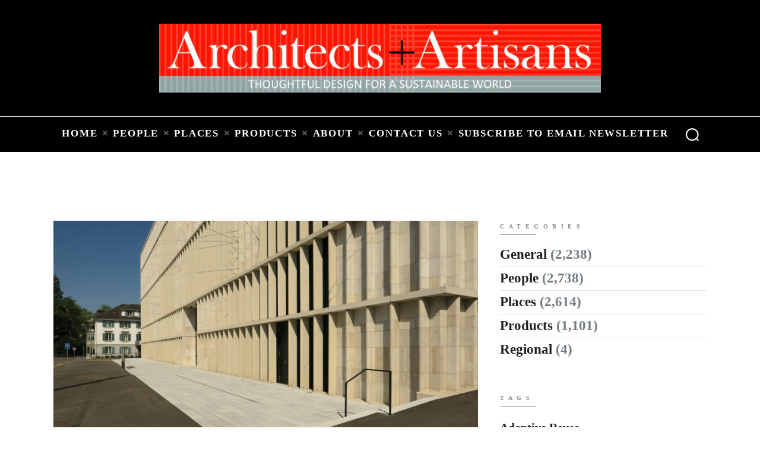

--- FILE ---
content_type: text/html; charset=UTF-8
request_url: https://architectsandartisans.com/blog/paul-clemence-shoots-chipperfields-kunsthaus-zurich/
body_size: 20534
content:
<!DOCTYPE html>
<html lang="en-US" class="no-js scheme_default">
<head>
			<meta charset="UTF-8">
		<meta name="viewport" content="width=device-width, initial-scale=1, maximum-scale=1">
		<meta name="format-detection" content="telephone=no">
		<link rel="profile" href="//gmpg.org/xfn/11">
		<link rel="pingback" href="https://architectsandartisans.com/blog/xmlrpc.php">
		<meta name='robots' content='index, follow, max-image-preview:large, max-snippet:-1, max-video-preview:-1' />
	<style>img:is([sizes="auto" i], [sizes^="auto," i]) { contain-intrinsic-size: 3000px 1500px }</style>
	
	<!-- This site is optimized with the Yoast SEO plugin v26.8 - https://yoast.com/product/yoast-seo-wordpress/ -->
	<title>Paul Clemence Shoots Chipperfield&#039;s Kunsthaus Zurich | Architects + Artisans</title>
	<meta name="description" content="Invited to photograph David Chipperfield’s addition to Kunsthaus Zurich –Paul Clemence could hardly say no, according to Architects and Artisans." />
	<link rel="canonical" href="https://architectsandartisans.com/blog/paul-clemence-shoots-chipperfields-kunsthaus-zurich/" />
	<meta property="og:locale" content="en_US" />
	<meta property="og:type" content="article" />
	<meta property="og:title" content="Paul Clemence Shoots Chipperfield&#039;s Kunsthaus Zurich | Architects + Artisans" />
	<meta property="og:description" content="Invited to photograph David Chipperfield’s addition to Kunsthaus Zurich –Paul Clemence could hardly say no, according to Architects and Artisans." />
	<meta property="og:url" content="https://architectsandartisans.com/blog/paul-clemence-shoots-chipperfields-kunsthaus-zurich/" />
	<meta property="og:site_name" content="Architects + Artisans" />
	<meta property="article:published_time" content="2021-09-30T19:56:25+00:00" />
	<meta property="article:modified_time" content="2021-10-01T12:45:09+00:00" />
	<meta property="og:image" content="https://architectsandartisans.com/blog/wp-content/uploads/Kunsthuas-Zurich-photo-by-Paul-Clemence-3.jpg" />
	<meta property="og:image:width" content="2048" />
	<meta property="og:image:height" content="1365" />
	<meta property="og:image:type" content="image/jpeg" />
	<meta name="author" content="Mike Welton" />
	<meta name="twitter:card" content="summary_large_image" />
	<meta name="twitter:label1" content="Written by" />
	<meta name="twitter:data1" content="Mike Welton" />
	<meta name="twitter:label2" content="Est. reading time" />
	<meta name="twitter:data2" content="3 minutes" />
	<script type="application/ld+json" class="yoast-schema-graph">{"@context":"https://schema.org","@graph":[{"@type":"Article","@id":"https://architectsandartisans.com/blog/paul-clemence-shoots-chipperfields-kunsthaus-zurich/#article","isPartOf":{"@id":"https://architectsandartisans.com/blog/paul-clemence-shoots-chipperfields-kunsthaus-zurich/"},"author":{"name":"Mike Welton","@id":"https://architectsandartisans.com/blog/#/schema/person/156cb9b86806c70a9c892322c945531b"},"headline":"Paul Clemence Shoots Chipperfield&#8217;s Kunsthaus Zurich","datePublished":"2021-09-30T19:56:25+00:00","dateModified":"2021-10-01T12:45:09+00:00","mainEntityOfPage":{"@id":"https://architectsandartisans.com/blog/paul-clemence-shoots-chipperfields-kunsthaus-zurich/"},"wordCount":530,"commentCount":0,"image":{"@id":"https://architectsandartisans.com/blog/paul-clemence-shoots-chipperfields-kunsthaus-zurich/#primaryimage"},"thumbnailUrl":"https://architectsandartisans.com/blog/wp-content/uploads/Kunsthuas-Zurich-photo-by-Paul-Clemence-3.jpg","keywords":["Chipperfield","Contemporary Architecture","featured"],"articleSection":["General","People","Places"],"inLanguage":"en-US"},{"@type":"WebPage","@id":"https://architectsandartisans.com/blog/paul-clemence-shoots-chipperfields-kunsthaus-zurich/","url":"https://architectsandartisans.com/blog/paul-clemence-shoots-chipperfields-kunsthaus-zurich/","name":"Paul Clemence Shoots Chipperfield's Kunsthaus Zurich | Architects + Artisans","isPartOf":{"@id":"https://architectsandartisans.com/blog/#website"},"primaryImageOfPage":{"@id":"https://architectsandartisans.com/blog/paul-clemence-shoots-chipperfields-kunsthaus-zurich/#primaryimage"},"image":{"@id":"https://architectsandartisans.com/blog/paul-clemence-shoots-chipperfields-kunsthaus-zurich/#primaryimage"},"thumbnailUrl":"https://architectsandartisans.com/blog/wp-content/uploads/Kunsthuas-Zurich-photo-by-Paul-Clemence-3.jpg","datePublished":"2021-09-30T19:56:25+00:00","dateModified":"2021-10-01T12:45:09+00:00","author":{"@id":"https://architectsandartisans.com/blog/#/schema/person/156cb9b86806c70a9c892322c945531b"},"description":"Invited to photograph David Chipperfield’s addition to Kunsthaus Zurich –Paul Clemence could hardly say no, according to Architects and Artisans.","breadcrumb":{"@id":"https://architectsandartisans.com/blog/paul-clemence-shoots-chipperfields-kunsthaus-zurich/#breadcrumb"},"inLanguage":"en-US","potentialAction":[{"@type":"ReadAction","target":["https://architectsandartisans.com/blog/paul-clemence-shoots-chipperfields-kunsthaus-zurich/"]}]},{"@type":"ImageObject","inLanguage":"en-US","@id":"https://architectsandartisans.com/blog/paul-clemence-shoots-chipperfields-kunsthaus-zurich/#primaryimage","url":"https://architectsandartisans.com/blog/wp-content/uploads/Kunsthuas-Zurich-photo-by-Paul-Clemence-3.jpg","contentUrl":"https://architectsandartisans.com/blog/wp-content/uploads/Kunsthuas-Zurich-photo-by-Paul-Clemence-3.jpg","width":2048,"height":1365,"caption":"Kunsthuas Zurich - photo by Paul Clemence"},{"@type":"BreadcrumbList","@id":"https://architectsandartisans.com/blog/paul-clemence-shoots-chipperfields-kunsthaus-zurich/#breadcrumb","itemListElement":[{"@type":"ListItem","position":1,"name":"Home","item":"https://architectsandartisans.com/blog/"},{"@type":"ListItem","position":2,"name":"Paul Clemence Shoots Chipperfield&#8217;s Kunsthaus Zurich"}]},{"@type":"WebSite","@id":"https://architectsandartisans.com/blog/#website","url":"https://architectsandartisans.com/blog/","name":"Architects + Artisans","description":"","potentialAction":[{"@type":"SearchAction","target":{"@type":"EntryPoint","urlTemplate":"https://architectsandartisans.com/blog/?s={search_term_string}"},"query-input":{"@type":"PropertyValueSpecification","valueRequired":true,"valueName":"search_term_string"}}],"inLanguage":"en-US"},{"@type":"Person","@id":"https://architectsandartisans.com/blog/#/schema/person/156cb9b86806c70a9c892322c945531b","name":"Mike Welton","image":{"@type":"ImageObject","inLanguage":"en-US","@id":"https://architectsandartisans.com/blog/#/schema/person/image/","url":"https://secure.gravatar.com/avatar/40f47f3e2c36cb48d8c92f0233c3cf233e3c6ea0f7807e5ac5442722254a9255?s=96&d=mm&r=g","contentUrl":"https://secure.gravatar.com/avatar/40f47f3e2c36cb48d8c92f0233c3cf233e3c6ea0f7807e5ac5442722254a9255?s=96&d=mm&r=g","caption":"Mike Welton"},"sameAs":["https://architectsandartisans.com/blog/"],"url":"https://architectsandartisans.com/blog/author/mike/"}]}</script>
	<!-- / Yoast SEO plugin. -->


<link rel='dns-prefetch' href='//ajax.googleapis.com' />
<link rel='dns-prefetch' href='//fonts.googleapis.com' />
<link rel="alternate" type="application/rss+xml" title="Architects + Artisans &raquo; Feed" href="https://architectsandartisans.com/blog/feed/" />
<meta property="og:site_name" content="Architects + Artisans" />
			<meta property="og:description" content="" />
			<meta property="og:type" content="website" /><script type="text/javascript">
/* <![CDATA[ */
window._wpemojiSettings = {"baseUrl":"https:\/\/s.w.org\/images\/core\/emoji\/16.0.1\/72x72\/","ext":".png","svgUrl":"https:\/\/s.w.org\/images\/core\/emoji\/16.0.1\/svg\/","svgExt":".svg","source":{"concatemoji":"https:\/\/architectsandartisans.com\/blog\/wp-includes\/js\/wp-emoji-release.min.js?ver=6.8.3"}};
/*! This file is auto-generated */
!function(s,n){var o,i,e;function c(e){try{var t={supportTests:e,timestamp:(new Date).valueOf()};sessionStorage.setItem(o,JSON.stringify(t))}catch(e){}}function p(e,t,n){e.clearRect(0,0,e.canvas.width,e.canvas.height),e.fillText(t,0,0);var t=new Uint32Array(e.getImageData(0,0,e.canvas.width,e.canvas.height).data),a=(e.clearRect(0,0,e.canvas.width,e.canvas.height),e.fillText(n,0,0),new Uint32Array(e.getImageData(0,0,e.canvas.width,e.canvas.height).data));return t.every(function(e,t){return e===a[t]})}function u(e,t){e.clearRect(0,0,e.canvas.width,e.canvas.height),e.fillText(t,0,0);for(var n=e.getImageData(16,16,1,1),a=0;a<n.data.length;a++)if(0!==n.data[a])return!1;return!0}function f(e,t,n,a){switch(t){case"flag":return n(e,"\ud83c\udff3\ufe0f\u200d\u26a7\ufe0f","\ud83c\udff3\ufe0f\u200b\u26a7\ufe0f")?!1:!n(e,"\ud83c\udde8\ud83c\uddf6","\ud83c\udde8\u200b\ud83c\uddf6")&&!n(e,"\ud83c\udff4\udb40\udc67\udb40\udc62\udb40\udc65\udb40\udc6e\udb40\udc67\udb40\udc7f","\ud83c\udff4\u200b\udb40\udc67\u200b\udb40\udc62\u200b\udb40\udc65\u200b\udb40\udc6e\u200b\udb40\udc67\u200b\udb40\udc7f");case"emoji":return!a(e,"\ud83e\udedf")}return!1}function g(e,t,n,a){var r="undefined"!=typeof WorkerGlobalScope&&self instanceof WorkerGlobalScope?new OffscreenCanvas(300,150):s.createElement("canvas"),o=r.getContext("2d",{willReadFrequently:!0}),i=(o.textBaseline="top",o.font="600 32px Arial",{});return e.forEach(function(e){i[e]=t(o,e,n,a)}),i}function t(e){var t=s.createElement("script");t.src=e,t.defer=!0,s.head.appendChild(t)}"undefined"!=typeof Promise&&(o="wpEmojiSettingsSupports",i=["flag","emoji"],n.supports={everything:!0,everythingExceptFlag:!0},e=new Promise(function(e){s.addEventListener("DOMContentLoaded",e,{once:!0})}),new Promise(function(t){var n=function(){try{var e=JSON.parse(sessionStorage.getItem(o));if("object"==typeof e&&"number"==typeof e.timestamp&&(new Date).valueOf()<e.timestamp+604800&&"object"==typeof e.supportTests)return e.supportTests}catch(e){}return null}();if(!n){if("undefined"!=typeof Worker&&"undefined"!=typeof OffscreenCanvas&&"undefined"!=typeof URL&&URL.createObjectURL&&"undefined"!=typeof Blob)try{var e="postMessage("+g.toString()+"("+[JSON.stringify(i),f.toString(),p.toString(),u.toString()].join(",")+"));",a=new Blob([e],{type:"text/javascript"}),r=new Worker(URL.createObjectURL(a),{name:"wpTestEmojiSupports"});return void(r.onmessage=function(e){c(n=e.data),r.terminate(),t(n)})}catch(e){}c(n=g(i,f,p,u))}t(n)}).then(function(e){for(var t in e)n.supports[t]=e[t],n.supports.everything=n.supports.everything&&n.supports[t],"flag"!==t&&(n.supports.everythingExceptFlag=n.supports.everythingExceptFlag&&n.supports[t]);n.supports.everythingExceptFlag=n.supports.everythingExceptFlag&&!n.supports.flag,n.DOMReady=!1,n.readyCallback=function(){n.DOMReady=!0}}).then(function(){return e}).then(function(){var e;n.supports.everything||(n.readyCallback(),(e=n.source||{}).concatemoji?t(e.concatemoji):e.wpemoji&&e.twemoji&&(t(e.twemoji),t(e.wpemoji)))}))}((window,document),window._wpemojiSettings);
/* ]]> */
</script>
<link property="stylesheet" rel='stylesheet' id='litespeed-cache-dummy-css' href='https://architectsandartisans.com/blog/wp-content/plugins/litespeed-cache/assets/css/litespeed-dummy.css?ver=6.8.3' type='text/css' media='all' />
<style id='wp-emoji-styles-inline-css' type='text/css'>

	img.wp-smiley, img.emoji {
		display: inline !important;
		border: none !important;
		box-shadow: none !important;
		height: 1em !important;
		width: 1em !important;
		margin: 0 0.07em !important;
		vertical-align: -0.1em !important;
		background: none !important;
		padding: 0 !important;
	}
</style>
<link property="stylesheet" rel='stylesheet' id='wp-block-library-css' href='https://architectsandartisans.com/blog/wp-includes/css/dist/block-library/style.min.css?ver=6.8.3' type='text/css' media='all' />
<style id='classic-theme-styles-inline-css' type='text/css'>
/*! This file is auto-generated */
.wp-block-button__link{color:#fff;background-color:#32373c;border-radius:9999px;box-shadow:none;text-decoration:none;padding:calc(.667em + 2px) calc(1.333em + 2px);font-size:1.125em}.wp-block-file__button{background:#32373c;color:#fff;text-decoration:none}
</style>
<style id='global-styles-inline-css' type='text/css'>
:root{--wp--preset--aspect-ratio--square: 1;--wp--preset--aspect-ratio--4-3: 4/3;--wp--preset--aspect-ratio--3-4: 3/4;--wp--preset--aspect-ratio--3-2: 3/2;--wp--preset--aspect-ratio--2-3: 2/3;--wp--preset--aspect-ratio--16-9: 16/9;--wp--preset--aspect-ratio--9-16: 9/16;--wp--preset--color--black: #000000;--wp--preset--color--cyan-bluish-gray: #abb8c3;--wp--preset--color--white: #ffffff;--wp--preset--color--pale-pink: #f78da7;--wp--preset--color--vivid-red: #cf2e2e;--wp--preset--color--luminous-vivid-orange: #ff6900;--wp--preset--color--luminous-vivid-amber: #fcb900;--wp--preset--color--light-green-cyan: #7bdcb5;--wp--preset--color--vivid-green-cyan: #00d084;--wp--preset--color--pale-cyan-blue: #8ed1fc;--wp--preset--color--vivid-cyan-blue: #0693e3;--wp--preset--color--vivid-purple: #9b51e0;--wp--preset--color--bg-color: #ffffff;--wp--preset--color--bd-color: #e5e5e5;--wp--preset--color--text: #727b81;--wp--preset--color--text-dark: #212121;--wp--preset--color--text-light: #838b90;--wp--preset--color--text-link: #212121;--wp--preset--color--text-hover: #727b81;--wp--preset--color--text-link-2: #3efdce;--wp--preset--color--text-hover-2: #8be77c;--wp--preset--color--text-link-3: #ddb837;--wp--preset--color--text-hover-3: #eec432;--wp--preset--gradient--vivid-cyan-blue-to-vivid-purple: linear-gradient(135deg,rgba(6,147,227,1) 0%,rgb(155,81,224) 100%);--wp--preset--gradient--light-green-cyan-to-vivid-green-cyan: linear-gradient(135deg,rgb(122,220,180) 0%,rgb(0,208,130) 100%);--wp--preset--gradient--luminous-vivid-amber-to-luminous-vivid-orange: linear-gradient(135deg,rgba(252,185,0,1) 0%,rgba(255,105,0,1) 100%);--wp--preset--gradient--luminous-vivid-orange-to-vivid-red: linear-gradient(135deg,rgba(255,105,0,1) 0%,rgb(207,46,46) 100%);--wp--preset--gradient--very-light-gray-to-cyan-bluish-gray: linear-gradient(135deg,rgb(238,238,238) 0%,rgb(169,184,195) 100%);--wp--preset--gradient--cool-to-warm-spectrum: linear-gradient(135deg,rgb(74,234,220) 0%,rgb(151,120,209) 20%,rgb(207,42,186) 40%,rgb(238,44,130) 60%,rgb(251,105,98) 80%,rgb(254,248,76) 100%);--wp--preset--gradient--blush-light-purple: linear-gradient(135deg,rgb(255,206,236) 0%,rgb(152,150,240) 100%);--wp--preset--gradient--blush-bordeaux: linear-gradient(135deg,rgb(254,205,165) 0%,rgb(254,45,45) 50%,rgb(107,0,62) 100%);--wp--preset--gradient--luminous-dusk: linear-gradient(135deg,rgb(255,203,112) 0%,rgb(199,81,192) 50%,rgb(65,88,208) 100%);--wp--preset--gradient--pale-ocean: linear-gradient(135deg,rgb(255,245,203) 0%,rgb(182,227,212) 50%,rgb(51,167,181) 100%);--wp--preset--gradient--electric-grass: linear-gradient(135deg,rgb(202,248,128) 0%,rgb(113,206,126) 100%);--wp--preset--gradient--midnight: linear-gradient(135deg,rgb(2,3,129) 0%,rgb(40,116,252) 100%);--wp--preset--font-size--small: 13px;--wp--preset--font-size--medium: 20px;--wp--preset--font-size--large: 36px;--wp--preset--font-size--x-large: 42px;--wp--preset--spacing--20: 0.44rem;--wp--preset--spacing--30: 0.67rem;--wp--preset--spacing--40: 1rem;--wp--preset--spacing--50: 1.5rem;--wp--preset--spacing--60: 2.25rem;--wp--preset--spacing--70: 3.38rem;--wp--preset--spacing--80: 5.06rem;--wp--preset--shadow--natural: 6px 6px 9px rgba(0, 0, 0, 0.2);--wp--preset--shadow--deep: 12px 12px 50px rgba(0, 0, 0, 0.4);--wp--preset--shadow--sharp: 6px 6px 0px rgba(0, 0, 0, 0.2);--wp--preset--shadow--outlined: 6px 6px 0px -3px rgba(255, 255, 255, 1), 6px 6px rgba(0, 0, 0, 1);--wp--preset--shadow--crisp: 6px 6px 0px rgba(0, 0, 0, 1);}:where(.is-layout-flex){gap: 0.5em;}:where(.is-layout-grid){gap: 0.5em;}body .is-layout-flex{display: flex;}.is-layout-flex{flex-wrap: wrap;align-items: center;}.is-layout-flex > :is(*, div){margin: 0;}body .is-layout-grid{display: grid;}.is-layout-grid > :is(*, div){margin: 0;}:where(.wp-block-columns.is-layout-flex){gap: 2em;}:where(.wp-block-columns.is-layout-grid){gap: 2em;}:where(.wp-block-post-template.is-layout-flex){gap: 1.25em;}:where(.wp-block-post-template.is-layout-grid){gap: 1.25em;}.has-black-color{color: var(--wp--preset--color--black) !important;}.has-cyan-bluish-gray-color{color: var(--wp--preset--color--cyan-bluish-gray) !important;}.has-white-color{color: var(--wp--preset--color--white) !important;}.has-pale-pink-color{color: var(--wp--preset--color--pale-pink) !important;}.has-vivid-red-color{color: var(--wp--preset--color--vivid-red) !important;}.has-luminous-vivid-orange-color{color: var(--wp--preset--color--luminous-vivid-orange) !important;}.has-luminous-vivid-amber-color{color: var(--wp--preset--color--luminous-vivid-amber) !important;}.has-light-green-cyan-color{color: var(--wp--preset--color--light-green-cyan) !important;}.has-vivid-green-cyan-color{color: var(--wp--preset--color--vivid-green-cyan) !important;}.has-pale-cyan-blue-color{color: var(--wp--preset--color--pale-cyan-blue) !important;}.has-vivid-cyan-blue-color{color: var(--wp--preset--color--vivid-cyan-blue) !important;}.has-vivid-purple-color{color: var(--wp--preset--color--vivid-purple) !important;}.has-black-background-color{background-color: var(--wp--preset--color--black) !important;}.has-cyan-bluish-gray-background-color{background-color: var(--wp--preset--color--cyan-bluish-gray) !important;}.has-white-background-color{background-color: var(--wp--preset--color--white) !important;}.has-pale-pink-background-color{background-color: var(--wp--preset--color--pale-pink) !important;}.has-vivid-red-background-color{background-color: var(--wp--preset--color--vivid-red) !important;}.has-luminous-vivid-orange-background-color{background-color: var(--wp--preset--color--luminous-vivid-orange) !important;}.has-luminous-vivid-amber-background-color{background-color: var(--wp--preset--color--luminous-vivid-amber) !important;}.has-light-green-cyan-background-color{background-color: var(--wp--preset--color--light-green-cyan) !important;}.has-vivid-green-cyan-background-color{background-color: var(--wp--preset--color--vivid-green-cyan) !important;}.has-pale-cyan-blue-background-color{background-color: var(--wp--preset--color--pale-cyan-blue) !important;}.has-vivid-cyan-blue-background-color{background-color: var(--wp--preset--color--vivid-cyan-blue) !important;}.has-vivid-purple-background-color{background-color: var(--wp--preset--color--vivid-purple) !important;}.has-black-border-color{border-color: var(--wp--preset--color--black) !important;}.has-cyan-bluish-gray-border-color{border-color: var(--wp--preset--color--cyan-bluish-gray) !important;}.has-white-border-color{border-color: var(--wp--preset--color--white) !important;}.has-pale-pink-border-color{border-color: var(--wp--preset--color--pale-pink) !important;}.has-vivid-red-border-color{border-color: var(--wp--preset--color--vivid-red) !important;}.has-luminous-vivid-orange-border-color{border-color: var(--wp--preset--color--luminous-vivid-orange) !important;}.has-luminous-vivid-amber-border-color{border-color: var(--wp--preset--color--luminous-vivid-amber) !important;}.has-light-green-cyan-border-color{border-color: var(--wp--preset--color--light-green-cyan) !important;}.has-vivid-green-cyan-border-color{border-color: var(--wp--preset--color--vivid-green-cyan) !important;}.has-pale-cyan-blue-border-color{border-color: var(--wp--preset--color--pale-cyan-blue) !important;}.has-vivid-cyan-blue-border-color{border-color: var(--wp--preset--color--vivid-cyan-blue) !important;}.has-vivid-purple-border-color{border-color: var(--wp--preset--color--vivid-purple) !important;}.has-vivid-cyan-blue-to-vivid-purple-gradient-background{background: var(--wp--preset--gradient--vivid-cyan-blue-to-vivid-purple) !important;}.has-light-green-cyan-to-vivid-green-cyan-gradient-background{background: var(--wp--preset--gradient--light-green-cyan-to-vivid-green-cyan) !important;}.has-luminous-vivid-amber-to-luminous-vivid-orange-gradient-background{background: var(--wp--preset--gradient--luminous-vivid-amber-to-luminous-vivid-orange) !important;}.has-luminous-vivid-orange-to-vivid-red-gradient-background{background: var(--wp--preset--gradient--luminous-vivid-orange-to-vivid-red) !important;}.has-very-light-gray-to-cyan-bluish-gray-gradient-background{background: var(--wp--preset--gradient--very-light-gray-to-cyan-bluish-gray) !important;}.has-cool-to-warm-spectrum-gradient-background{background: var(--wp--preset--gradient--cool-to-warm-spectrum) !important;}.has-blush-light-purple-gradient-background{background: var(--wp--preset--gradient--blush-light-purple) !important;}.has-blush-bordeaux-gradient-background{background: var(--wp--preset--gradient--blush-bordeaux) !important;}.has-luminous-dusk-gradient-background{background: var(--wp--preset--gradient--luminous-dusk) !important;}.has-pale-ocean-gradient-background{background: var(--wp--preset--gradient--pale-ocean) !important;}.has-electric-grass-gradient-background{background: var(--wp--preset--gradient--electric-grass) !important;}.has-midnight-gradient-background{background: var(--wp--preset--gradient--midnight) !important;}.has-small-font-size{font-size: var(--wp--preset--font-size--small) !important;}.has-medium-font-size{font-size: var(--wp--preset--font-size--medium) !important;}.has-large-font-size{font-size: var(--wp--preset--font-size--large) !important;}.has-x-large-font-size{font-size: var(--wp--preset--font-size--x-large) !important;}
:where(.wp-block-post-template.is-layout-flex){gap: 1.25em;}:where(.wp-block-post-template.is-layout-grid){gap: 1.25em;}
:where(.wp-block-columns.is-layout-flex){gap: 2em;}:where(.wp-block-columns.is-layout-grid){gap: 2em;}
:root :where(.wp-block-pullquote){font-size: 1.5em;line-height: 1.6;}
</style>
<link property="stylesheet" rel='stylesheet' id='contact-form-7-css' href='https://architectsandartisans.com/blog/wp-content/plugins/contact-form-7/includes/css/styles.css?ver=6.1.1' type='text/css' media='all' />
<link property="stylesheet" rel='stylesheet' id='esg-plugin-settings-css' href='https://architectsandartisans.com/blog/wp-content/plugins/essential-grid/public/assets/css/settings.css?ver=3.0.17.1' type='text/css' media='all' />
<link property="stylesheet" rel='stylesheet' id='tp-fontello-css' href='https://architectsandartisans.com/blog/wp-content/plugins/essential-grid/public/assets/font/fontello/css/fontello.css?ver=3.0.17.1' type='text/css' media='all' />
<link property="stylesheet" rel='stylesheet' id='trx_addons-icons-css' href='https://architectsandartisans.com/blog/wp-content/plugins/trx_addons/css/font-icons/css/trx_addons_icons-embedded.css' type='text/css' media='all' />
<link property="stylesheet" rel='stylesheet' id='jquery-swiper-css' href='https://architectsandartisans.com/blog/wp-content/plugins/trx_addons/js/swiper/swiper.min.css' type='text/css' media='all' />
<link property="stylesheet" rel='stylesheet' id='magnific-popup-css' href='https://architectsandartisans.com/blog/wp-content/plugins/trx_addons/js/magnific/magnific-popup.min.css' type='text/css' media='all' />
<link property="stylesheet" rel='stylesheet' id='trx_addons-css' href='https://architectsandartisans.com/blog/wp-content/plugins/trx_addons/css/trx_addons.css' type='text/css' media='all' />
<link property="stylesheet" rel='stylesheet' id='trx_addons-animation-css' href='https://architectsandartisans.com/blog/wp-content/plugins/trx_addons/css/trx_addons.animation.css' type='text/css' media='all' />
<link property="stylesheet" rel='stylesheet' id='trx_socials-icons-css' href='https://architectsandartisans.com/blog/wp-content/plugins/trx_socials/assets/css/font_icons/css/trx_socials_icons.css' type='text/css' media='all' />
<link property="stylesheet" rel='stylesheet' id='trx_socials-widget_instagram-css' href='https://architectsandartisans.com/blog/wp-content/plugins/trx_socials/widgets/instagram/instagram.css' type='text/css' media='all' />
<link property="stylesheet" rel='stylesheet' id='jquery-ui-style-css' href='https://ajax.googleapis.com/ajax/libs/jqueryui/1.11.4/themes/ui-darkness/jquery-ui.css?ver=1.11.4' type='text/css' media='all' />
<link property="stylesheet" rel='stylesheet' id='elementor-frontend-css' href='https://architectsandartisans.com/blog/wp-content/plugins/elementor/assets/css/frontend.min.css?ver=3.31.3' type='text/css' media='all' />
<style id='elementor-frontend-inline-css' type='text/css'>
.elementor-kit-86831{--e-global-color-primary:#6EC1E4;--e-global-color-secondary:#54595F;--e-global-color-text:#7A7A7A;--e-global-color-accent:#61CE70;--e-global-typography-primary-font-family:"Roboto";--e-global-typography-primary-font-weight:600;--e-global-typography-secondary-font-family:"Roboto Slab";--e-global-typography-secondary-font-weight:400;--e-global-typography-text-font-family:"Roboto";--e-global-typography-text-font-weight:400;--e-global-typography-accent-font-family:"Roboto";--e-global-typography-accent-font-weight:500;color:#000000;font-family:"Times New Roman", Sans-serif;font-size:17px;}.elementor-kit-86831 e-page-transition{background-color:#FFBC7D;}.elementor-kit-86831 h1{font-family:"Times New Roman", Sans-serif;font-weight:600;}.elementor-kit-86831 h2{font-family:"Times New Roman", Sans-serif;font-weight:600;}.elementor-kit-86831 h3{font-family:"Times New Roman", Sans-serif;}.elementor-kit-86831 h4{font-family:"Times New Roman", Sans-serif;}.elementor-kit-86831 h5{font-family:"Times New Roman", Sans-serif;}.elementor-kit-86831 h6{font-family:"Times New Roman", Sans-serif;}.elementor-section.elementor-section-boxed > .elementor-container{max-width:1140px;}.e-con{--container-max-width:1140px;}.elementor-widget:not(:last-child){margin-block-end:20px;}.elementor-element{--widgets-spacing:20px 20px;--widgets-spacing-row:20px;--widgets-spacing-column:20px;}{}h1.entry-title{display:var(--page-title-display);}@media(max-width:1024px){.elementor-section.elementor-section-boxed > .elementor-container{max-width:1024px;}.e-con{--container-max-width:1024px;}}@media(max-width:767px){.elementor-section.elementor-section-boxed > .elementor-container{max-width:767px;}.e-con{--container-max-width:767px;}}
</style>
<link property="stylesheet" rel='stylesheet' id='font-awesome-5-all-css' href='https://architectsandartisans.com/blog/wp-content/plugins/elementor/assets/lib/font-awesome/css/all.min.css?ver=3.31.3' type='text/css' media='all' />
<link property="stylesheet" rel='stylesheet' id='font-awesome-4-shim-css' href='https://architectsandartisans.com/blog/wp-content/plugins/elementor/assets/lib/font-awesome/css/v4-shims.min.css?ver=3.31.3' type='text/css' media='all' />
<link property="stylesheet" rel='stylesheet' id='elementor-gf-local-roboto-css' href='https://architectsandartisans.com/blog/wp-content/uploads/elementor/google-fonts/css/roboto.css?ver=1751186245' type='text/css' media='all' />
<link property="stylesheet" rel='stylesheet' id='elementor-gf-local-robotoslab-css' href='https://architectsandartisans.com/blog/wp-content/uploads/elementor/google-fonts/css/robotoslab.css?ver=1751186271' type='text/css' media='all' />
<link property="stylesheet" rel='stylesheet' id='wp-pagenavi-css' href='https://architectsandartisans.com/blog/wp-content/plugins/wp-pagenavi/pagenavi-css.css?ver=2.70' type='text/css' media='all' />
<link property="stylesheet" rel='stylesheet' id='wpstg-admin-all-pages-style-css' href='https://architectsandartisans.com/blog/wp-content/plugins/wp-staging-pro/assets/css/dist/wpstg-admin-all-pages.min.css?ver=1704138632' type='text/css' media='all' />
<link property="stylesheet" rel='stylesheet' id='marcell-font-google_fonts-css' href='https://fonts.googleapis.com/css?family=Times:300,300italic,400,400italic,700,700italic|Times:400,400italic,700,700italic|Times:400,400italic,700,700italic|Times:400,400italic,700,700italic|Times:400,400italic,700,700italic&#038;subset=latin,latin-ext' type='text/css' media='all' />
<link property="stylesheet" rel='stylesheet' id='fontello-icons-css' href='https://architectsandartisans.com/blog/wp-content/themes/marcell/css/font-icons/css/fontello-embedded.css' type='text/css' media='all' />
<link property="stylesheet" rel='stylesheet' id='marcell-main-css' href='https://architectsandartisans.com/blog/wp-content/themes/marcell/style.css' type='text/css' media='all' />
<style id='marcell-main-inline-css' type='text/css'>
.post-navigation .nav-previous a .nav-arrow { background-image: url(https://architectsandartisans.com/blog/wp-content/uploads/POOL_CABANAS_NORTH-1.jpg); }.post-navigation .nav-next a .nav-arrow { background-image: url(https://architectsandartisans.com/blog/wp-content/uploads/L-114-Reverie-1897-horz.jpg); }
</style>
<link property="stylesheet" rel='stylesheet' id='marcell-custom-css' href='https://architectsandartisans.com/blog/wp-content/themes/marcell/css/__custom.css' type='text/css' media='all' />
<link property="stylesheet" rel='stylesheet' id='marcell-color-default-css' href='https://architectsandartisans.com/blog/wp-content/themes/marcell/css/__colors_default.css' type='text/css' media='all' />
<link property="stylesheet" rel='stylesheet' id='marcell-color-dark-css' href='https://architectsandartisans.com/blog/wp-content/themes/marcell/css/__colors_dark.css' type='text/css' media='all' />
<link property="stylesheet" rel='stylesheet' id='mediaelement-css' href='https://architectsandartisans.com/blog/wp-includes/js/mediaelement/mediaelementplayer-legacy.min.css?ver=4.2.17' type='text/css' media='all' />
<link property="stylesheet" rel='stylesheet' id='wp-mediaelement-css' href='https://architectsandartisans.com/blog/wp-includes/js/mediaelement/wp-mediaelement.min.css?ver=6.8.3' type='text/css' media='all' />
<link property="stylesheet" rel='stylesheet' id='trx_addons-responsive-css' href='https://architectsandartisans.com/blog/wp-content/plugins/trx_addons/css/trx_addons.responsive.css' type='text/css' media='all' />
<link property="stylesheet" rel='stylesheet' id='marcell-responsive-css' href='https://architectsandartisans.com/blog/wp-content/themes/marcell/css/responsive.css' type='text/css' media='all' />
<script type="text/javascript" src="https://architectsandartisans.com/blog/wp-includes/js/jquery/jquery.min.js?ver=3.7.1" id="jquery-core-js"></script>
<script type="text/javascript" src="https://architectsandartisans.com/blog/wp-includes/js/jquery/jquery-migrate.min.js?ver=3.4.1" id="jquery-migrate-js"></script>
<script type="text/javascript" src="https://architectsandartisans.com/blog/wp-content/plugins/elementor/assets/lib/font-awesome/js/v4-shims.min.js?ver=3.31.3" id="font-awesome-4-shim-js"></script>
<script type="text/javascript" id="wpstg-global-js-extra">
/* <![CDATA[ */
var wpstg = {"nonce":"ad0d76b6d8"};
/* ]]> */
</script>
<script type="text/javascript" src="https://architectsandartisans.com/blog/wp-content/plugins/wp-staging-pro/assets/js/dist/wpstg-blank-loader.js?ver=6.8.3" id="wpstg-global-js"></script>
<script type="text/javascript" src="https://architectsandartisans.com/blog/wp-content/plugins/wp-staging-pro/assets/js/dist/pro/wpstg-admin-all-pages.min.js?ver=1704138632" id="wpstg-admin-all-pages-script-js"></script>
<link rel="https://api.w.org/" href="https://architectsandartisans.com/blog/wp-json/" /><link rel="alternate" title="JSON" type="application/json" href="https://architectsandartisans.com/blog/wp-json/wp/v2/posts/78146" /><link rel="EditURI" type="application/rsd+xml" title="RSD" href="https://architectsandartisans.com/blog/xmlrpc.php?rsd" />
<meta name="generator" content="WordPress 6.8.3" />
<link rel='shortlink' href='https://architectsandartisans.com/blog/?p=78146' />
<link rel="alternate" title="oEmbed (JSON)" type="application/json+oembed" href="https://architectsandartisans.com/blog/wp-json/oembed/1.0/embed?url=https%3A%2F%2Farchitectsandartisans.com%2Fblog%2Fpaul-clemence-shoots-chipperfields-kunsthaus-zurich%2F" />
<link rel="alternate" title="oEmbed (XML)" type="text/xml+oembed" href="https://architectsandartisans.com/blog/wp-json/oembed/1.0/embed?url=https%3A%2F%2Farchitectsandartisans.com%2Fblog%2Fpaul-clemence-shoots-chipperfields-kunsthaus-zurich%2F&#038;format=xml" />
<!-- Google tag (gtag.js) -->
<script async src="https://www.googletagmanager.com/gtag/js?id=G-033QRNF74F"></script>
<script>
  window.dataLayer = window.dataLayer || [];
  function gtag(){dataLayer.push(arguments);}
  gtag('js', new Date());

  gtag('config', 'G-033QRNF74F');
</script></head>

<body class="wp-singular post-template-default single single-post postid-78146 single-format-standard wp-theme-marcell ua_chrome eio-default metaslider-plugin body_tag scheme_default blog_mode_post body_style_wide is_single sidebar_show sidebar_right trx_addons_present header_type_custom header_style_header-custom-86780 header_position_default  no_layout elementor-default elementor-kit-86831">

	
	
	<div class="body_wrap">

		<div class="page_wrap"><header class="top_panel top_panel_custom top_panel_custom_86780 top_panel_custom_elementor-header-default without_bg_image with_featured_image"><style id="elementor-post-86780">.elementor-86780 .elementor-element.elementor-element-3461d22d:not(.elementor-motion-effects-element-type-background), .elementor-86780 .elementor-element.elementor-element-3461d22d > .elementor-motion-effects-container > .elementor-motion-effects-layer{background-color:#000000;}.elementor-86780 .elementor-element.elementor-element-3461d22d{transition:background 0.3s, border 0.3s, border-radius 0.3s, box-shadow 0.3s;margin-top:0px;margin-bottom:1px;padding:40px 0px 40px 0px;}.elementor-86780 .elementor-element.elementor-element-3461d22d > .elementor-background-overlay{transition:background 0.3s, border-radius 0.3s, opacity 0.3s;}.elementor-86780 .elementor-element.elementor-element-5771dcab img{width:60%;}.elementor-86780 .elementor-element.elementor-element-58dda4c8:not(.elementor-motion-effects-element-type-background), .elementor-86780 .elementor-element.elementor-element-58dda4c8 > .elementor-motion-effects-container > .elementor-motion-effects-layer{background-color:#000000;}.elementor-86780 .elementor-element.elementor-element-58dda4c8{transition:background 0.3s, border 0.3s, border-radius 0.3s, box-shadow 0.3s;margin-top:0px;margin-bottom:0px;padding:0px 0px 0px 0px;}.elementor-86780 .elementor-element.elementor-element-58dda4c8 > .elementor-background-overlay{transition:background 0.3s, border-radius 0.3s, opacity 0.3s;}@media(max-width:767px){.elementor-86780 .elementor-element.elementor-element-5771dcab img{width:100%;}.elementor-86780 .elementor-element.elementor-element-58dda4c8{padding:20px 0px 20px 0px;}}</style><style>.elementor-86780 .elementor-element.elementor-element-3461d22d:not(.elementor-motion-effects-element-type-background), .elementor-86780 .elementor-element.elementor-element-3461d22d > .elementor-motion-effects-container > .elementor-motion-effects-layer{background-color:#000000;}.elementor-86780 .elementor-element.elementor-element-3461d22d{transition:background 0.3s, border 0.3s, border-radius 0.3s, box-shadow 0.3s;margin-top:0px;margin-bottom:1px;padding:40px 0px 40px 0px;}.elementor-86780 .elementor-element.elementor-element-3461d22d > .elementor-background-overlay{transition:background 0.3s, border-radius 0.3s, opacity 0.3s;}.elementor-86780 .elementor-element.elementor-element-5771dcab img{width:60%;}.elementor-86780 .elementor-element.elementor-element-58dda4c8:not(.elementor-motion-effects-element-type-background), .elementor-86780 .elementor-element.elementor-element-58dda4c8 > .elementor-motion-effects-container > .elementor-motion-effects-layer{background-color:#000000;}.elementor-86780 .elementor-element.elementor-element-58dda4c8{transition:background 0.3s, border 0.3s, border-radius 0.3s, box-shadow 0.3s;margin-top:0px;margin-bottom:0px;padding:0px 0px 0px 0px;}.elementor-86780 .elementor-element.elementor-element-58dda4c8 > .elementor-background-overlay{transition:background 0.3s, border-radius 0.3s, opacity 0.3s;}@media(max-width:767px){.elementor-86780 .elementor-element.elementor-element-5771dcab img{width:100%;}.elementor-86780 .elementor-element.elementor-element-58dda4c8{padding:20px 0px 20px 0px;}}</style>		<div data-elementor-type="wp-post" data-elementor-id="86780" class="elementor elementor-86780" data-elementor-post-type="cpt_layouts">
						<section class="elementor-section elementor-top-section elementor-element elementor-element-3461d22d elementor-section-full_width elementor-section-stretched elementor-section-height-default elementor-section-height-default" data-id="3461d22d" data-element_type="section" data-settings="{&quot;stretch_section&quot;:&quot;section-stretched&quot;,&quot;background_background&quot;:&quot;classic&quot;}">
						<div class="elementor-container elementor-column-gap-wide">
					<div class="elementor-column elementor-col-100 elementor-top-column elementor-element elementor-element-4d0a4e56 sc_layouts_column_icons_position_left" data-id="4d0a4e56" data-element_type="column">
			<div class="elementor-widget-wrap elementor-element-populated">
						<div class="sc_layouts_item elementor-element elementor-element-5771dcab elementor-widget elementor-widget-image" data-id="5771dcab" data-element_type="widget" data-widget_type="image.default">
				<div class="elementor-widget-container">
															<img fetchpriority="high" width="2560" height="400" src="https://architectsandartisans.com/blog/wp-content/uploads/2023/08/AA-logo-with-tag-gray-3-scaled-1.jpg" class="attachment-full size-full wp-image-86801" alt="" srcset="https://architectsandartisans.com/blog/wp-content/uploads/2023/08/AA-logo-with-tag-gray-3-scaled-1.jpg 2560w, https://architectsandartisans.com/blog/wp-content/uploads/2023/08/AA-logo-with-tag-gray-3-scaled-1-300x47.jpg 300w, https://architectsandartisans.com/blog/wp-content/uploads/2023/08/AA-logo-with-tag-gray-3-scaled-1-1024x160.jpg 1024w, https://architectsandartisans.com/blog/wp-content/uploads/2023/08/AA-logo-with-tag-gray-3-scaled-1-768x120.jpg 768w, https://architectsandartisans.com/blog/wp-content/uploads/2023/08/AA-logo-with-tag-gray-3-scaled-1-1536x240.jpg 1536w, https://architectsandartisans.com/blog/wp-content/uploads/2023/08/AA-logo-with-tag-gray-3-scaled-1-2048x320.jpg 2048w, https://architectsandartisans.com/blog/wp-content/uploads/2023/08/AA-logo-with-tag-gray-3-scaled-1-370x58.jpg 370w, https://architectsandartisans.com/blog/wp-content/uploads/2023/08/AA-logo-with-tag-gray-3-scaled-1-760x119.jpg 760w" sizes="(max-width: 2560px) 100vw, 2560px" />															</div>
				</div>
					</div>
		</div>
					</div>
		</section>
				<section class="elementor-section elementor-top-section elementor-element elementor-element-58dda4c8 elementor-section-stretched scheme_dark elementor-section-full_width elementor-section-height-default elementor-section-height-default" data-id="58dda4c8" data-element_type="section" data-settings="{&quot;stretch_section&quot;:&quot;section-stretched&quot;,&quot;background_background&quot;:&quot;classic&quot;}">
						<div class="elementor-container elementor-column-gap-extended">
					<div class="elementor-column elementor-col-100 elementor-top-column elementor-element elementor-element-271b01f0 sc_layouts_column sc_layouts_column_align_center sc_layouts_column_icons_position_right" data-id="271b01f0" data-element_type="column">
			<div class="elementor-widget-wrap elementor-element-populated">
						<div class="sc_layouts_item elementor-element elementor-element-74a89306 elementor-widget elementor-widget-trx_sc_layouts_menu" data-id="74a89306" data-element_type="widget" data-widget_type="trx_sc_layouts_menu.default">
				<div class="elementor-widget-container">
					<nav class="sc_layouts_menu sc_layouts_menu_default sc_layouts_menu_dir_horizontal menu_hover_fade hide_on_mobile" id="trx_sc_layouts_menu_1150520253" data-animation-in="fadeIn" data-animation-out="fadeOut"		><ul id="menu_main" class="sc_layouts_menu_nav menu_main_nav"><li id="menu-item-89275" class="menu-item menu-item-type-post_type menu-item-object-page menu-item-home menu-item-89275"><a href="https://architectsandartisans.com/blog/"><span>Home</span></a></li><li id="menu-item-89278" class="menu-item menu-item-type-post_type menu-item-object-page menu-item-89278"><a href="https://architectsandartisans.com/blog/people/"><span>People</span></a></li><li id="menu-item-89277" class="menu-item menu-item-type-post_type menu-item-object-page menu-item-89277"><a href="https://architectsandartisans.com/blog/places/"><span>Places</span></a></li><li id="menu-item-89276" class="menu-item menu-item-type-post_type menu-item-object-page menu-item-89276"><a href="https://architectsandartisans.com/blog/products/"><span>Products</span></a></li><li id="menu-item-89279" class="menu-item menu-item-type-post_type menu-item-object-page menu-item-89279"><a href="https://architectsandartisans.com/blog/about/"><span>About</span></a></li><li id="menu-item-40489" class="menu-item menu-item-type-post_type menu-item-object-page menu-item-40489"><a href="https://architectsandartisans.com/blog/contact-us/"><span>Contact Us</span></a></li><li id="menu-item-40487" class="menu-item menu-item-type-post_type menu-item-object-page menu-item-40487"><a href="https://architectsandartisans.com/blog/subscribe-to-email-newsletter/"><span>Subscribe to Email Newsletter</span></a></li></ul></nav><!-- /.sc_layouts_menu --><div class="sc_layouts_iconed_text sc_layouts_menu_mobile_button">
		<a class="sc_layouts_item_link sc_layouts_iconed_text_link" href="#">
			<span class="sc_layouts_item_icon sc_layouts_iconed_text_icon trx_addons_icon-menu"></span>
		</a>
	</div>				</div>
				</div>
				<div class="sc_layouts_item elementor-element elementor-element-15dc8f2d elementor-widget elementor-widget-trx_sc_layouts_search" data-id="15dc8f2d" data-element_type="widget" data-widget_type="trx_sc_layouts_search.default">
				<div class="elementor-widget-container">
					<div id="trx_sc_layouts_search_1289411229" class="sc_layouts_search"><div class="search_wrap search_style_expand search_ajax layouts_search">
	<div class="search_form_wrap">
		<form role="search" method="get" class="search_form" action="https://architectsandartisans.com/blog/">
			<input type="text" class="search_field" placeholder="Search" value="" name="s">
			<button type="submit" class="search_submit trx_addons_icon-search"></button>
					</form>
	</div>
	<div class="search_results widget_area"><a href="#" class="search_results_close trx_addons_icon-cancel"></a><div class="search_results_content"></div></div></div></div><!-- /.sc_layouts_search -->				</div>
				</div>
					</div>
		</div>
					</div>
		</section>
				</div>
		</header><div class="menu_mobile_overlay"></div>
<div class="menu_mobile menu_mobile_fullscreen scheme_dark">
	<div class="menu_mobile_inner">
        <div class="content_wrap"><a class="menu_mobile_close icon-cancel"></a><a class="sc_layouts_logo" href="https://architectsandartisans.com/blog/"><img src="//architectsandartisans.com/blog/wp-content/uploads/2023/08/AA-logo-with-tag-gray-3-300x47.jpg" alt="Architects + Artisans" width="300" height="47"></a><div class="search_wrap search_style_fullscreen search_mobile">
	<div class="search_form_wrap">
		<form role="search" method="get" class="search_form" action="https://architectsandartisans.com/blog/">
			<input type="text" class="search_field" placeholder="Search" value="" name="s">
			<button type="submit" class="search_submit trx_addons_icon-search"></button>
							<a class="search_close trx_addons_icon-delete"></a>
					</form>
	</div>
	</div></div>
        <nav itemscope itemtype="//schema.org/SiteNavigationElement" class="menu_mobile_nav_area"><ul id="menu_mobile" class=" menu_mobile_nav"><li class="menu-item menu-item-type-post_type menu-item-object-page menu-item-home menu-item-89275"><a href="https://architectsandartisans.com/blog/"><span>Home</span></a></li><li class="menu-item menu-item-type-post_type menu-item-object-page menu-item-89278"><a href="https://architectsandartisans.com/blog/people/"><span>People</span></a></li><li class="menu-item menu-item-type-post_type menu-item-object-page menu-item-89277"><a href="https://architectsandartisans.com/blog/places/"><span>Places</span></a></li><li class="menu-item menu-item-type-post_type menu-item-object-page menu-item-89276"><a href="https://architectsandartisans.com/blog/products/"><span>Products</span></a></li><li class="menu-item menu-item-type-post_type menu-item-object-page menu-item-89279"><a href="https://architectsandartisans.com/blog/about/"><span>About</span></a></li><li class="menu-item menu-item-type-post_type menu-item-object-page menu-item-40489"><a href="https://architectsandartisans.com/blog/contact-us/"><span>Contact Us</span></a></li><li class="menu-item menu-item-type-post_type menu-item-object-page menu-item-40487"><a href="https://architectsandartisans.com/blog/subscribe-to-email-newsletter/"><span>Subscribe to Email Newsletter</span></a></li></ul></nav><div class="socials_mobile"><a target="_blank" href="https://instagram.com/mikewelton" class="social_item social_item_style_icons social_item_type_icons"><span class="social_icon social_icon_instagram"><span class="icon-instagram"></span></span></a><a target="_blank" href="https://facebook.com/architects-artisans-108775435813213" class="social_item social_item_style_icons social_item_type_icons"><span class="social_icon social_icon_facebook-1"><span class="icon-facebook-1"></span></span></a><a target="_blank" href="https://twitter.com/mikewelton" class="social_item social_item_style_icons social_item_type_icons"><span class="social_icon social_icon_twitter-1"><span class="icon-twitter-1"></span></span></a></div>	</div>
</div>

			<div class="page_content_wrap">

								<div class="content_wrap">
				
									

					<div class="content">
										

<article id="post-78146" class="post_item_single post_type_post post_format_ post-78146 post type-post status-publish format-standard has-post-thumbnail hentry category-general category-people category-places tag-chipperfield tag-contemporary-architecture tag-featured">				<div class="post_featured">
					<img width="2048" height="1365" src="https://architectsandartisans.com/blog/wp-content/uploads/Kunsthuas-Zurich-photo-by-Paul-Clemence-3.jpg" class="attachment-marcell-thumb-full size-marcell-thumb-full wp-post-image" alt="Invited by Switzerland Tourism to photograph David Chipperfield Architects’ new addition to the Kunsthaus Zurich – or Culture House Zurich – Paul Clemence could hardly say no." itemprop="url" decoding="async" srcset="https://architectsandartisans.com/blog/wp-content/uploads/Kunsthuas-Zurich-photo-by-Paul-Clemence-3.jpg 2048w, https://architectsandartisans.com/blog/wp-content/uploads/Kunsthuas-Zurich-photo-by-Paul-Clemence-3-300x200.jpg 300w, https://architectsandartisans.com/blog/wp-content/uploads/Kunsthuas-Zurich-photo-by-Paul-Clemence-3-1024x683.jpg 1024w, https://architectsandartisans.com/blog/wp-content/uploads/Kunsthuas-Zurich-photo-by-Paul-Clemence-3-768x512.jpg 768w, https://architectsandartisans.com/blog/wp-content/uploads/Kunsthuas-Zurich-photo-by-Paul-Clemence-3-1536x1024.jpg 1536w, https://architectsandartisans.com/blog/wp-content/uploads/Kunsthuas-Zurich-photo-by-Paul-Clemence-3-100x67.jpg 100w" sizes="(max-width: 2048px) 100vw, 2048px" />				</div><!-- .post_featured -->
						<div class="post_header entry-header">
			<h3 class="post_title entry-title">Paul Clemence Shoots Chipperfield&#8217;s Kunsthaus Zurich</h3><div class="post_meta">						<span class="post_meta_item post_categories"><a href="https://architectsandartisans.com/blog/category/general/" rel="category tag">General</a>, <a href="https://architectsandartisans.com/blog/category/people/" rel="category tag">People</a>, <a href="https://architectsandartisans.com/blog/category/places/" rel="category tag">Places</a></span>
												<span class="post_meta_item post_date"><a href="https://architectsandartisans.com/blog/paul-clemence-shoots-chipperfields-kunsthaus-zurich/">September 30, 2021</a></span>
												<a class="post_meta_item post_author" rel="author" href="https://architectsandartisans.com/blog/author/mike/">
							by Mike Welton						</a>
						</div><!-- .post_meta -->		</div><!-- .post_header -->
			<div class="post_content entry-content" itemprop="mainEntityOfPage">
		<p>Invited by Switzerland Tourism to photograph David Chipperfield Architects’ new addition to the Kunsthaus Zurich – or Culture House Zurich – <a href="https://architectsandartisans.com/the-kimbell-photographed-by-paul-clemence/">Paul Clemence</a> could hardly say no.</p>
<p>“Chipperfield brings a modern sensibility to the museum – the original building is more traditional,” he says. “This is a $230 million dollar expansion that adds 5,000 square feet of galleries, and increases display space by 78 percent.”</p>
<p>That makes it the largest art museum in Switzerland. It opened in 1910 with a design by architects Karl Moser and Robert Curjel. An addition was built in 1958 by Swiss architects Otto and Werner Pfister Brothers.</p>
<p>Chipperfield’s building is clad in 1,350 tons of limestone from Liesberg, Switzerland. “The color shifts from off-white to cream, depending on the light – it’s very photogenic,” Clemence says. “But there’s a lot of rhythm too in terms of design – the vertical lines give it a lot of movement and rhythm.”</p>
<p>The limestone’s bricked up to offers a surface for the play of light and shadow, especially on the pilaster strips. “The limestone as natural stone is a reference of the sandstone from the building by the architects Karl Moser and Robert Curjel,” says Kerstin Bitar, Kunsthaus art historian and art educator. “The pilaster strips, in turn, are a quotation from the addition designed by the Pfister brothers.”</p>
<p>Inside, the architect selected Austrian veined marble from Carinthia, Spessart oak with white pigmentation, along with brass and concrete that harmonize with each other. “There&#8217;s a very beautiful play of light inside, the way the light filters in and bathes all the materials and spaces,” Clemence says. “It was wonderful to see that art beginning to take their place in the galleries &#8211; the new buildings &#8216;residents&#8217; beginning to claim their new home.”</p>
<p>In both the older buildings and the new addition, visitors will encounter new works from the Kunsthaus’s own collection, discover private collections that have rarely been seen before, and explore new public spaces.</p>
<p>In the Chipperfield building, the focus will be on art from the 1960s onwards, emphasizing its wide-ranging significance and networks of relationships. The curatorial concept highlights parallel techniques within discrete epochs of artistic production, and the interactions between genres from painting, prints and drawings, and sculpture to photography and new media. An influential new arrival will be the Looser Collection, with its Minimal Art, Abstract Expressionism and Arte Povera. </p>
<p>Galleries in the conventional format will accommodate 19th-century painting and Classical Modernism. The Merzbacher Collection promises a ‘”east of color,” with its latest acquisition – Pipilotti Rist’s ‘Pixel Forest’ (2021) – bringing it into the present day. A significant artistic and curatorial innovation is the digital lab: a physical space for digital media which will present artworks and performances that engage with the virtual space or are broadcast online.</p>
<p>Architecturally, though, this building creates a meaningful dialog with its environment. “It connects to the city – it’s exciting and interesting but doesn’t scream at you,” Clemence says. “And Chipperfield’s architecture is about that – it’s kind of quiet, with a tone of the architecture in a subtle language.”</p>
<p>Which is the perfect vernacular for a museum in Zurich.</p>
<p>For more, go <a href="http://www.paulclemence.com/">here</a>.</p>
<p>[slideshow id=2366]</p>
<div class="post_meta post_meta_single"><span class="post_meta_item post_share"><div class="socials_share socials_size_tiny socials_type_block socials_dir_horizontal socials_wrap"><span class="socials_caption">Share</span><span class="social_items"><a class="social_item social_item_popup" href="https://twitter.com/intent/tweet?text=Paul+Clemence+Shoots+Chipperfield%26%238217%3Bs+Kunsthaus+Zurich&#038;url=https%3A%2F%2Farchitectsandartisans.com%2Fblog%2Fpaul-clemence-shoots-chipperfields-kunsthaus-zurich%2F" data-link="https://twitter.com/intent/tweet?text=Paul Clemence Shoots Chipperfield&#8217;s Kunsthaus Zurich&amp;url=https://architectsandartisans.com/blog/paul-clemence-shoots-chipperfields-kunsthaus-zurich/" data-count="trx_addons_twitter"><span class="social_icon social_icon_trx_addons_twitter"><span class="trx_addons_icon-twitter"></span></span></a><a class="social_item social_item_popup" href="http://www.facebook.com/sharer/sharer.php?u=https%3A%2F%2Farchitectsandartisans.com%2Fblog%2Fpaul-clemence-shoots-chipperfields-kunsthaus-zurich%2F" data-link="http://www.facebook.com/sharer/sharer.php?u=https://architectsandartisans.com/blog/paul-clemence-shoots-chipperfields-kunsthaus-zurich/" data-count="trx_addons_facebook"><span class="social_icon social_icon_trx_addons_facebook"><span class="trx_addons_icon-facebook"></span></span></a><a class="social_item social_item_popup" href="http://pinterest.com/pin/create/link/?url=https%3A%2F%2Farchitectsandartisans.com%2Fblog%2Fpaul-clemence-shoots-chipperfields-kunsthaus-zurich%2F" data-link="http://pinterest.com/pin/create/link/?url=https://architectsandartisans.com/blog/paul-clemence-shoots-chipperfields-kunsthaus-zurich/" data-count="pinterest"><span class="social_icon social_icon_pinterest"><span class="icon-pinterest"></span></span></a><a class="social_item social_item_popup" href="http://www.tumblr.com/share?v=3&#038;u=https%3A%2F%2Farchitectsandartisans.com%2Fblog%2Fpaul-clemence-shoots-chipperfields-kunsthaus-zurich%2F&#038;t=Paul+Clemence+Shoots+Chipperfield%26%238217%3Bs+Kunsthaus+Zurich&#038;s=Invited+by+Switzerland+Tourism+to+photograph+David+Chipperfield+Architects%E2%80%99+new+addition+to+the+Kunsthaus+Zurich+%E2%80%93+or+Culture+House+Zurich%26hellip%3B" data-link="http://www.tumblr.com/share?v=3&amp;u=https://architectsandartisans.com/blog/paul-clemence-shoots-chipperfields-kunsthaus-zurich/&amp;t=Paul Clemence Shoots Chipperfield&#8217;s Kunsthaus Zurich&amp;s=Invited by Switzerland Tourism to photograph David Chipperfield Architects’ new addition to the Kunsthaus Zurich – or Culture House Zurich&hellip;" data-count="trx_addons_tumblr"><span class="social_icon social_icon_trx_addons_tumblr"><span class="trx_addons_icon-tumblr"></span></span></a><a class="social_item" href="mailto:info@themerex.net?subject=Paul%20Clemence%20Shoots%20Chipperfield&#8217;s%20Kunsthaus%20Zurich&#038;body=https%3A%2F%2Farchitectsandartisans.com%2Fblog%2Fpaul-clemence-shoots-chipperfields-kunsthaus-zurich%2F" target="_blank" data-count="trx_addons_mail"><span class="social_icon social_icon_trx_addons_mail"><span class="trx_addons_icon-mail"></span></span></a></span></div></span><div class="post_meta_item post_tags"><div class="post_meta"><span class="post_meta_label">Tags:</span> <a href="https://architectsandartisans.com/blog/tag/chipperfield/" rel="tag">Chipperfield</a>, <a href="https://architectsandartisans.com/blog/tag/contemporary-architecture/" rel="tag">Contemporary Architecture</a>, <a href="https://architectsandartisans.com/blog/tag/featured/" rel="tag">featured</a></div></div></div>	</div><!-- .entry-content -->
	

	</article>
			<section class="related_wrap">
				<h3 class="section_title related_wrap_title">You May Also Like</h3>
				<div class="columns_wrap posts_container columns_padding_bottom">
					<div class="column-1_2"><div id="post-10174" 
	class="related_item related_item_style_2 post_format_standard post-10174 post type-post status-publish format-standard hentry category-people category-places tag-featured tag-middleton-inn"><div class="post_header entry-header"><span class="post_date"><a href="https://architectsandartisans.com/blog/the-road-less-taken-at-middleton-inn/">September 12, 2011</a></span>		<h6 class="post_title entry-title"><a href="https://architectsandartisans.com/blog/the-road-less-taken-at-middleton-inn/">The Road Less Taken at Middleton Inn</a></h6>
	</div>
</div></div><div class="column-1_2"><div id="post-75138" 
	class="related_item related_item_style_2 post_format_standard post-75138 post type-post status-publish format-standard has-post-thumbnail hentry category-general category-people category-places tag-alleyway tag-featured tag-modern-architecture"><div class="post_featured with_thumb hover_dots"><img width="641" height="428" src="https://architectsandartisans.com/blog/wp-content/uploads/Kwong-Von-Glinow_Ardmore-House_Finals_39-1.jpg" class="attachment-marcell-thumb-big size-marcell-thumb-big wp-post-image" alt="The architects flipped the traditional arrangement of placing living space on the ground level and private space atop." decoding="async" srcset="https://architectsandartisans.com/blog/wp-content/uploads/Kwong-Von-Glinow_Ardmore-House_Finals_39-1.jpg 883w, https://architectsandartisans.com/blog/wp-content/uploads/Kwong-Von-Glinow_Ardmore-House_Finals_39-1-300x200.jpg 300w, https://architectsandartisans.com/blog/wp-content/uploads/Kwong-Von-Glinow_Ardmore-House_Finals_39-1-768x513.jpg 768w, https://architectsandartisans.com/blog/wp-content/uploads/Kwong-Von-Glinow_Ardmore-House_Finals_39-1-100x67.jpg 100w" sizes="(max-width: 641px) 100vw, 641px" /><div class="mask"></div><a href="https://architectsandartisans.com/blog/in-chicago-how-to-forge-an-alliance-with-an-alley/" aria-hidden="true" class="icons"><span></span><span></span><span></span></a></div><div class="post_header entry-header"><span class="post_date"><a href="https://architectsandartisans.com/blog/in-chicago-how-to-forge-an-alliance-with-an-alley/">January 8, 2021</a></span>		<h6 class="post_title entry-title"><a href="https://architectsandartisans.com/blog/in-chicago-how-to-forge-an-alliance-with-an-alley/">In Chicago, How to Forge an Alliance with an Alley</a></h6>
	</div>
</div></div>				</div>
			</section>
						
					</div><!-- </.content> -->

							<div class="sidebar right widget_area" role="complementary">
			<div class="sidebar_inner">
				<aside id="categories-2" class="widget widget_categories"><h6 class="widget_title">categories</h6>
			<ul>
					<li class="cat-item cat-item-379"><a href="https://architectsandartisans.com/blog/category/general/">General</a> (2,238)
</li>
	<li class="cat-item cat-item-9"><a href="https://architectsandartisans.com/blog/category/people/">People</a> (2,738)
</li>
	<li class="cat-item cat-item-1"><a href="https://architectsandartisans.com/blog/category/places/">Places</a> (2,614)
</li>
	<li class="cat-item cat-item-6"><a href="https://architectsandartisans.com/blog/category/products/">Products</a> (1,101)
</li>
	<li class="cat-item cat-item-378"><a href="https://architectsandartisans.com/blog/category/regional/">Regional</a> (4)
</li>
			</ul>

			</aside><aside id="tag_cloud-2" class="widget widget_tag_cloud"><h6 class="widget_title">tags</h6><div class="tagcloud"><a href="https://architectsandartisans.com/blog/tag/adaptive-reuse/" class="tag-cloud-link tag-link-9485 tag-link-position-1" style="font-size: 9.3632958801498pt;" aria-label="Adaptive Reuse (10 items)">Adaptive Reuse</a>
<a href="https://architectsandartisans.com/blog/tag/affordable-housing/" class="tag-cloud-link tag-link-9448 tag-link-position-2" style="font-size: 9.3632958801498pt;" aria-label="Affordable Housing (10 items)">Affordable Housing</a>
<a href="https://architectsandartisans.com/blog/tag/architecture/" class="tag-cloud-link tag-link-4217 tag-link-position-3" style="font-size: 8.3670411985019pt;" aria-label="Architecture (6 items)">Architecture</a>
<a href="https://architectsandartisans.com/blog/tag/artist/" class="tag-cloud-link tag-link-4165 tag-link-position-4" style="font-size: 8pt;" aria-label="Artist (5 items)">Artist</a>
<a href="https://architectsandartisans.com/blog/tag/book-review/" class="tag-cloud-link tag-link-8120 tag-link-position-5" style="font-size: 15.498127340824pt;" aria-label="Book Review (162 items)">Book Review</a>
<a href="https://architectsandartisans.com/blog/tag/california/" class="tag-cloud-link tag-link-8126 tag-link-position-6" style="font-size: 9.3632958801498pt;" aria-label="California (10 items)">California</a>
<a href="https://architectsandartisans.com/blog/tag/classical-architecture/" class="tag-cloud-link tag-link-8139 tag-link-position-7" style="font-size: 12.928838951311pt;" aria-label="Classical Architecture (52 items)">Classical Architecture</a>
<a href="https://architectsandartisans.com/blog/tag/clayton-korte/" class="tag-cloud-link tag-link-10658 tag-link-position-8" style="font-size: 8.6292134831461pt;" aria-label="Clayton Korte (7 items)">Clayton Korte</a>
<a href="https://architectsandartisans.com/blog/tag/contemporary-architecture/" class="tag-cloud-link tag-link-9481 tag-link-position-9" style="font-size: 15.131086142322pt;" aria-label="Contemporary Architecture (136 items)">Contemporary Architecture</a>
<a href="https://architectsandartisans.com/blog/tag/contemporary-art/" class="tag-cloud-link tag-link-9689 tag-link-position-10" style="font-size: 8.3670411985019pt;" aria-label="Contemporary Art (6 items)">Contemporary Art</a>
<a href="https://architectsandartisans.com/blog/tag/contemporary-design/" class="tag-cloud-link tag-link-9477 tag-link-position-11" style="font-size: 14.711610486891pt;" aria-label="Contemporary Design (114 items)">Contemporary Design</a>
<a href="https://architectsandartisans.com/blog/tag/cottage-time/" class="tag-cloud-link tag-link-5288 tag-link-position-12" style="font-size: 8.8913857677903pt;" aria-label="Cottage Time (8 items)">Cottage Time</a>
<a href="https://architectsandartisans.com/blog/tag/exhibition/" class="tag-cloud-link tag-link-8160 tag-link-position-13" style="font-size: 10.7265917603pt;" aria-label="Exhibition (19 items)">Exhibition</a>
<a href="https://architectsandartisans.com/blog/tag/featured/" class="tag-cloud-link tag-link-11 tag-link-position-14" style="font-size: 22pt;" aria-label="featured (2,818 items)">featured</a>
<a href="https://architectsandartisans.com/blog/tag/frank-lloyd-wright/" class="tag-cloud-link tag-link-1139 tag-link-position-15" style="font-size: 8.3670411985019pt;" aria-label="Frank Lloyd Wright (6 items)">Frank Lloyd Wright</a>
<a href="https://architectsandartisans.com/blog/tag/hemingway/" class="tag-cloud-link tag-link-4631 tag-link-position-16" style="font-size: 8.3670411985019pt;" aria-label="Hemingway (6 items)">Hemingway</a>
<a href="https://architectsandartisans.com/blog/tag/historic-preservation/" class="tag-cloud-link tag-link-9751 tag-link-position-17" style="font-size: 9.940074906367pt;" aria-label="Historic Preservation (13 items)">Historic Preservation</a>
<a href="https://architectsandartisans.com/blog/tag/interior-design/" class="tag-cloud-link tag-link-4170 tag-link-position-18" style="font-size: 10.202247191011pt;" aria-label="interior design (15 items)">interior design</a>
<a href="https://architectsandartisans.com/blog/tag/interiors/" class="tag-cloud-link tag-link-4166 tag-link-position-19" style="font-size: 11.14606741573pt;" aria-label="interiors (23 items)">interiors</a>
<a href="https://architectsandartisans.com/blog/tag/landscape-2/" class="tag-cloud-link tag-link-1155 tag-link-position-20" style="font-size: 9.1535580524345pt;" aria-label="Landscape (9 items)">Landscape</a>
<a href="https://architectsandartisans.com/blog/tag/landscape-architecture/" class="tag-cloud-link tag-link-8240 tag-link-position-21" style="font-size: 12.194756554307pt;" aria-label="Landscape Architecture (37 items)">Landscape Architecture</a>
<a href="https://architectsandartisans.com/blog/tag/los-angeles/" class="tag-cloud-link tag-link-4177 tag-link-position-22" style="font-size: 8pt;" aria-label="Los Angeles (5 items)">Los Angeles</a>
<a href="https://architectsandartisans.com/blog/tag/midcentury-modern/" class="tag-cloud-link tag-link-9164 tag-link-position-23" style="font-size: 9.1535580524345pt;" aria-label="Midcentury Modern (9 items)">Midcentury Modern</a>
<a href="https://architectsandartisans.com/blog/tag/modern-architecture/" class="tag-cloud-link tag-link-8117 tag-link-position-24" style="font-size: 15.078651685393pt;" aria-label="Modern Architecture (135 items)">Modern Architecture</a>
<a href="https://architectsandartisans.com/blog/tag/modern-design/" class="tag-cloud-link tag-link-9400 tag-link-position-25" style="font-size: 9.940074906367pt;" aria-label="Modern Design (13 items)">Modern Design</a>
<a href="https://architectsandartisans.com/blog/tag/museum/" class="tag-cloud-link tag-link-8406 tag-link-position-26" style="font-size: 8.8913857677903pt;" aria-label="Museum (8 items)">Museum</a>
<a href="https://architectsandartisans.com/blog/tag/new-ravenna/" class="tag-cloud-link tag-link-530 tag-link-position-27" style="font-size: 9.940074906367pt;" aria-label="New Ravenna (13 items)">New Ravenna</a>
<a href="https://architectsandartisans.com/blog/tag/new-york/" class="tag-cloud-link tag-link-4219 tag-link-position-28" style="font-size: 11.041198501873pt;" aria-label="New York (22 items)">New York</a>
<a href="https://architectsandartisans.com/blog/tag/new-york-city/" class="tag-cloud-link tag-link-8114 tag-link-position-29" style="font-size: 9.7303370786517pt;" aria-label="New York City (12 items)">New York City</a>
<a href="https://architectsandartisans.com/blog/tag/north-carolina/" class="tag-cloud-link tag-link-1750 tag-link-position-30" style="font-size: 9.3632958801498pt;" aria-label="North Carolina (10 items)">North Carolina</a>
<a href="https://architectsandartisans.com/blog/tag/ocean-home/" class="tag-cloud-link tag-link-10450 tag-link-position-31" style="font-size: 8.8913857677903pt;" aria-label="Ocean Home (8 items)">Ocean Home</a>
<a href="https://architectsandartisans.com/blog/tag/paris/" class="tag-cloud-link tag-link-4456 tag-link-position-32" style="font-size: 9.940074906367pt;" aria-label="Paris (13 items)">Paris</a>
<a href="https://architectsandartisans.com/blog/tag/paul-clemence/" class="tag-cloud-link tag-link-4503 tag-link-position-33" style="font-size: 8.6292134831461pt;" aria-label="Paul Clemence (7 items)">Paul Clemence</a>
<a href="https://architectsandartisans.com/blog/tag/photography-2/" class="tag-cloud-link tag-link-1620 tag-link-position-34" style="font-size: 11.932584269663pt;" aria-label="photography (33 items)">photography</a>
<a href="https://architectsandartisans.com/blog/tag/products/" class="tag-cloud-link tag-link-8414 tag-link-position-35" style="font-size: 14.76404494382pt;" aria-label="Products (116 items)">Products</a>
<a href="https://architectsandartisans.com/blog/tag/raleigh/" class="tag-cloud-link tag-link-125 tag-link-position-36" style="font-size: 9.1535580524345pt;" aria-label="Raleigh (9 items)">Raleigh</a>
<a href="https://architectsandartisans.com/blog/tag/renovation/" class="tag-cloud-link tag-link-9468 tag-link-position-37" style="font-size: 9.940074906367pt;" aria-label="Renovation (13 items)">Renovation</a>
<a href="https://architectsandartisans.com/blog/tag/rizzoli/" class="tag-cloud-link tag-link-7002 tag-link-position-38" style="font-size: 8.3670411985019pt;" aria-label="Rizzoli (6 items)">Rizzoli</a>
<a href="https://architectsandartisans.com/blog/tag/sculpture/" class="tag-cloud-link tag-link-9029 tag-link-position-39" style="font-size: 10.097378277154pt;" aria-label="sculpture (14 items)">sculpture</a>
<a href="https://architectsandartisans.com/blog/tag/sustainability/" class="tag-cloud-link tag-link-8187 tag-link-position-40" style="font-size: 8.6292134831461pt;" aria-label="Sustainability (7 items)">Sustainability</a>
<a href="https://architectsandartisans.com/blog/tag/tides-inn/" class="tag-cloud-link tag-link-10182 tag-link-position-41" style="font-size: 8.3670411985019pt;" aria-label="Tide&#039;s Inn (6 items)">Tide&#039;s Inn</a>
<a href="https://architectsandartisans.com/blog/tag/traditional-architecture/" class="tag-cloud-link tag-link-8399 tag-link-position-42" style="font-size: 9.940074906367pt;" aria-label="Traditional Architecture (13 items)">Traditional Architecture</a>
<a href="https://architectsandartisans.com/blog/tag/traditional-building/" class="tag-cloud-link tag-link-10400 tag-link-position-43" style="font-size: 8.3670411985019pt;" aria-label="Traditional Building (6 items)">Traditional Building</a>
<a href="https://architectsandartisans.com/blog/tag/traditional-design/" class="tag-cloud-link tag-link-9735 tag-link-position-44" style="font-size: 9.7303370786517pt;" aria-label="Traditional Design (12 items)">Traditional Design</a>
<a href="https://architectsandartisans.com/blog/tag/virginia-living/" class="tag-cloud-link tag-link-10547 tag-link-position-45" style="font-size: 9.5730337078652pt;" aria-label="Virginia Living (11 items)">Virginia Living</a></div>
</aside>			</div><!-- /.sidebar_inner -->
		</div><!-- /.sidebar -->
		</div><!-- </.content_wrap> -->			</div><!-- </.page_content_wrap> -->

			<footer class="footer_wrap footer_custom footer_custom_86778 footer_custom_footer-3">
	<style id="elementor-post-86778">.elementor-86778 .elementor-element.elementor-element-660fff6f > .elementor-container > .elementor-column > .elementor-widget-wrap{align-content:center;align-items:center;}.elementor-86778 .elementor-element.elementor-element-660fff6f:not(.elementor-motion-effects-element-type-background), .elementor-86778 .elementor-element.elementor-element-660fff6f > .elementor-motion-effects-container > .elementor-motion-effects-layer{background-color:#212121;}.elementor-86778 .elementor-element.elementor-element-660fff6f{transition:background 0.3s, border 0.3s, border-radius 0.3s, box-shadow 0.3s;}.elementor-86778 .elementor-element.elementor-element-660fff6f > .elementor-background-overlay{transition:background 0.3s, border-radius 0.3s, opacity 0.3s;}.elementor-86778 .elementor-element.elementor-element-7aec79e6{--spacer-size:10px;}.elementor-86778 .elementor-element.elementor-element-7c7d62ac{width:100%;max-width:100%;}.elementor-86778 .elementor-element.elementor-element-7c7d62ac > .elementor-widget-container{margin:0px 0px 0px 0px;padding:0px 0px 0px 0px;}.elementor-86778 .elementor-element.elementor-element-7d847b7f{text-align:center;}.elementor-86778 .elementor-element.elementor-element-538cf2a{--spacer-size:50px;}.elementor-86778 .elementor-element.elementor-element-538cf2a > .elementor-widget-container{margin:-10px 0px 0px 0px;}.elementor-86778 .elementor-element.elementor-element-44d98ab6{text-align:center;font-family:"Times New Roman", Sans-serif;}.elementor-86778 .elementor-element.elementor-element-77e6a70c{--spacer-size:50px;}</style><style>.elementor-86778 .elementor-element.elementor-element-660fff6f > .elementor-container > .elementor-column > .elementor-widget-wrap{align-content:center;align-items:center;}.elementor-86778 .elementor-element.elementor-element-660fff6f:not(.elementor-motion-effects-element-type-background), .elementor-86778 .elementor-element.elementor-element-660fff6f > .elementor-motion-effects-container > .elementor-motion-effects-layer{background-color:#212121;}.elementor-86778 .elementor-element.elementor-element-660fff6f{transition:background 0.3s, border 0.3s, border-radius 0.3s, box-shadow 0.3s;}.elementor-86778 .elementor-element.elementor-element-660fff6f > .elementor-background-overlay{transition:background 0.3s, border-radius 0.3s, opacity 0.3s;}.elementor-86778 .elementor-element.elementor-element-7aec79e6{--spacer-size:10px;}.elementor-86778 .elementor-element.elementor-element-7c7d62ac{width:100%;max-width:100%;}.elementor-86778 .elementor-element.elementor-element-7c7d62ac > .elementor-widget-container{margin:0px 0px 0px 0px;padding:0px 0px 0px 0px;}.elementor-86778 .elementor-element.elementor-element-7d847b7f{text-align:center;}.elementor-86778 .elementor-element.elementor-element-538cf2a{--spacer-size:50px;}.elementor-86778 .elementor-element.elementor-element-538cf2a > .elementor-widget-container{margin:-10px 0px 0px 0px;}.elementor-86778 .elementor-element.elementor-element-44d98ab6{text-align:center;font-family:"Times New Roman", Sans-serif;}.elementor-86778 .elementor-element.elementor-element-77e6a70c{--spacer-size:50px;}</style>		<div data-elementor-type="wp-post" data-elementor-id="86778" class="elementor elementor-86778" data-elementor-post-type="cpt_layouts">
						<section class="elementor-section elementor-top-section elementor-element elementor-element-660fff6f elementor-section-stretched scheme_dark elementor-section-full_width elementor-section-content-middle elementor-section-height-default elementor-section-height-default" data-id="660fff6f" data-element_type="section" data-settings="{&quot;stretch_section&quot;:&quot;section-stretched&quot;,&quot;background_background&quot;:&quot;classic&quot;}">
						<div class="elementor-container elementor-column-gap-extended">
					<div class="elementor-column elementor-col-100 elementor-top-column elementor-element elementor-element-10c9419a sc_layouts_column_icons_position_left" data-id="10c9419a" data-element_type="column">
			<div class="elementor-widget-wrap elementor-element-populated">
						<div class="sc_layouts_item elementor-element elementor-element-7aec79e6 sc_height_small elementor-widget elementor-widget-spacer" data-id="7aec79e6" data-element_type="widget" data-widget_type="spacer.default">
				<div class="elementor-widget-container">
							<div class="elementor-spacer">
			<div class="elementor-spacer-inner"></div>
		</div>
						</div>
				</div>
				<div class="sc_layouts_item elementor-element elementor-element-7c7d62ac elementor-widget__width-inherit elementor-widget elementor-widget-trx_sc_layouts_menu" data-id="7c7d62ac" data-element_type="widget" data-widget_type="trx_sc_layouts_menu.default">
				<div class="elementor-widget-container">
					<nav class="sc_layouts_menu sc_layouts_menu_default sc_layouts_menu_dir_horizontal menu_hover_fade" id="trx_sc_layouts_menu_886643850" data-animation-in="fadeIn" data-animation-out="fadeOut"		><ul id="menu_main" class="sc_layouts_menu_nav menu_main_nav"><li id="menu-item-89275" class="menu-item menu-item-type-post_type menu-item-object-page menu-item-home menu-item-89275"><a href="https://architectsandartisans.com/blog/"><span>Home</span></a></li><li id="menu-item-89278" class="menu-item menu-item-type-post_type menu-item-object-page menu-item-89278"><a href="https://architectsandartisans.com/blog/people/"><span>People</span></a></li><li id="menu-item-89277" class="menu-item menu-item-type-post_type menu-item-object-page menu-item-89277"><a href="https://architectsandartisans.com/blog/places/"><span>Places</span></a></li><li id="menu-item-89276" class="menu-item menu-item-type-post_type menu-item-object-page menu-item-89276"><a href="https://architectsandartisans.com/blog/products/"><span>Products</span></a></li><li id="menu-item-89279" class="menu-item menu-item-type-post_type menu-item-object-page menu-item-89279"><a href="https://architectsandartisans.com/blog/about/"><span>About</span></a></li><li id="menu-item-40489" class="menu-item menu-item-type-post_type menu-item-object-page menu-item-40489"><a href="https://architectsandartisans.com/blog/contact-us/"><span>Contact Us</span></a></li><li id="menu-item-40487" class="menu-item menu-item-type-post_type menu-item-object-page menu-item-40487"><a href="https://architectsandartisans.com/blog/subscribe-to-email-newsletter/"><span>Subscribe to Email Newsletter</span></a></li></ul></nav><!-- /.sc_layouts_menu -->				</div>
				</div>
				<div class="sc_layouts_item elementor-element elementor-element-7d847b7f elementor-widget elementor-widget-text-editor" data-id="7d847b7f" data-element_type="widget" data-widget_type="text-editor.default">
				<div class="elementor-widget-container">
									<p style="text-align: center;"><div ><form target='_blank' action='https://www.paypal.com/cgi-bin/webscr' method='post'><input type='hidden' name='cmd' value='_donations' /><input type='hidden' name='business' value='mike@architectsandartisans.com' /><input type='hidden' name='item_name' value='$50 or other amount' /><input type='hidden' name='item_number' value='' /><input type='hidden' name='currency_code' value='USD' /><input type='hidden' name='amount' id='amount_50666294132e3391ade21d0a42e102fe' value='' /><input type='hidden' name='no_note' value='1'><input type='hidden' name='no_shipping' value='1'><input type='hidden' name='notify_url' value='https://architectsandartisans.com/blog/wp-admin/admin-post.php?action=add_wpedon_button_ipn'><input type='hidden' name='lc' value='EN_US'><input type='hidden' name='bn' value='WPPlugin_SP'><input type='hidden' name='return' value='https://architectsandartisans.com/blog/' /><input type='hidden' name='cancel_return' value='https://architectsandartisans.com/blog/' /><input class='wpedon_paypalbuttonimage' type='image' src='https://www.paypalobjects.com/webstatic/en_US/btn/btn_donate_pp_142x27.png' border='0' name='submit' alt='Make your payments with PayPal. It is free, secure, effective.' style='border: none;'><img alt='' border='0' style='border:none;display:none;' src='https://www.paypal.com/EN_US/i/scr/pixel.gif' width='1' height='1'></form></div></p>								</div>
				</div>
				<div class="sc_layouts_item elementor-element elementor-element-538cf2a sc_height_small elementor-widget elementor-widget-spacer" data-id="538cf2a" data-element_type="widget" data-widget_type="spacer.default">
				<div class="elementor-widget-container">
							<div class="elementor-spacer">
			<div class="elementor-spacer-inner"></div>
		</div>
						</div>
				</div>
				<div class="sc_layouts_item elementor-element elementor-element-44d98ab6 custom_footer_copyright scheme_default elementor-widget elementor-widget-text-editor" data-id="44d98ab6" data-element_type="widget" data-widget_type="text-editor.default">
				<div class="elementor-widget-container">
									<p><span style="color: #ffffff;"> Architects + Artisans © 2024. All Rights Reserved.</span></p>								</div>
				</div>
				<div class="sc_layouts_item elementor-element elementor-element-77e6a70c sc_height_small elementor-widget elementor-widget-spacer" data-id="77e6a70c" data-element_type="widget" data-widget_type="spacer.default">
				<div class="elementor-widget-container">
							<div class="elementor-spacer">
			<div class="elementor-spacer-inner"></div>
		</div>
						</div>
				</div>
					</div>
		</div>
					</div>
		</section>
				</div>
		</footer><!-- /.footer_wrap -->

		</div><!-- /.page_wrap -->

	</div><!-- /.body_wrap -->

	
	<a href="#" class="trx_addons_scroll_to_top trx_addons_icon-up" title="Scroll to top"></a><script type="speculationrules">
{"prefetch":[{"source":"document","where":{"and":[{"href_matches":"\/blog\/*"},{"not":{"href_matches":["\/blog\/wp-*.php","\/blog\/wp-admin\/*","\/blog\/wp-content\/uploads\/*","\/blog\/wp-content\/*","\/blog\/wp-content\/plugins\/*","\/blog\/wp-content\/themes\/marcell\/*","\/blog\/*\\?(.+)"]}},{"not":{"selector_matches":"a[rel~=\"nofollow\"]"}},{"not":{"selector_matches":".no-prefetch, .no-prefetch a"}}]},"eagerness":"conservative"}]}
</script>
<link property="stylesheet" rel='stylesheet' id='widget-image-css' href='https://architectsandartisans.com/blog/wp-content/plugins/elementor/assets/css/widget-image.min.css?ver=3.31.3' type='text/css' media='all' />
<link property="stylesheet" rel='stylesheet' id='widget-spacer-css' href='https://architectsandartisans.com/blog/wp-content/plugins/elementor/assets/css/widget-spacer.min.css?ver=3.31.3' type='text/css' media='all' />
<script type="text/javascript" src="https://architectsandartisans.com/blog/wp-includes/js/dist/hooks.min.js?ver=4d63a3d491d11ffd8ac6" id="wp-hooks-js"></script>
<script type="text/javascript" src="https://architectsandartisans.com/blog/wp-includes/js/dist/i18n.min.js?ver=5e580eb46a90c2b997e6" id="wp-i18n-js"></script>
<script type="text/javascript" id="wp-i18n-js-after">
/* <![CDATA[ */
wp.i18n.setLocaleData( { 'text direction\u0004ltr': [ 'ltr' ] } );
/* ]]> */
</script>
<script type="text/javascript" src="https://architectsandartisans.com/blog/wp-content/plugins/contact-form-7/includes/swv/js/index.js?ver=6.1.1" id="swv-js"></script>
<script type="text/javascript" id="contact-form-7-js-before">
/* <![CDATA[ */
var wpcf7 = {
    "api": {
        "root": "https:\/\/architectsandartisans.com\/blog\/wp-json\/",
        "namespace": "contact-form-7\/v1"
    },
    "cached": 1
};
/* ]]> */
</script>
<script type="text/javascript" src="https://architectsandartisans.com/blog/wp-content/plugins/contact-form-7/includes/js/index.js?ver=6.1.1" id="contact-form-7-js"></script>
<script type="text/javascript" src="https://architectsandartisans.com/blog/wp-content/plugins/trx_addons/js/swiper/swiper.min.js" id="jquery-swiper-js"></script>
<script type="text/javascript" src="https://architectsandartisans.com/blog/wp-content/plugins/trx_addons/js/magnific/jquery.magnific-popup.min.js" id="magnific-popup-js"></script>
<script type="text/javascript" id="trx_addons-js-extra">
/* <![CDATA[ */
var TRX_ADDONS_STORAGE = {"ajax_url":"https:\/\/architectsandartisans.com\/blog\/wp-admin\/admin-ajax.php","ajax_nonce":"e772172408","site_url":"https:\/\/architectsandartisans.com\/blog","post_id":"78146","vc_edit_mode":"0","popup_engine":"magnific","animate_inner_links":"0","menu_collapse":"0","menu_collapse_icon":"trx_addons_icon-ellipsis-vert","user_logged_in":"0","email_mask":"^([a-zA-Z0-9_\\-]+\\.)*[a-zA-Z0-9_\\-]+@[a-z0-9_\\-]+(\\.[a-z0-9_\\-]+)*\\.[a-z]{2,6}$","msg_ajax_error":"Invalid server answer!","msg_magnific_loading":"Loading image","msg_magnific_error":"Error loading image","msg_error_like":"Error saving your like! Please, try again later.","msg_field_name_empty":"The name can't be empty","msg_field_email_empty":"Too short (or empty) email address","msg_field_email_not_valid":"Invalid email address","msg_field_text_empty":"The message text can't be empty","msg_search_error":"Search error! Try again later.","msg_send_complete":"Send message complete!","msg_send_error":"Transmit failed!","ajax_views":"","menu_cache":[".menu_mobile_inner > nav > ul"],"login_via_ajax":"","msg_login_empty":"The Login field can't be empty","msg_login_long":"The Login field is too long","msg_password_empty":"The password can't be empty and shorter then 4 characters","msg_password_long":"The password is too long","msg_login_success":"Login success! The page should be reloaded in 3 sec.","msg_login_error":"Login failed!","msg_not_agree":"Please, read and check 'Terms and Conditions'","msg_email_long":"E-mail address is too long","msg_email_not_valid":"E-mail address is invalid","msg_password_not_equal":"The passwords in both fields are not equal","msg_registration_success":"Registration success! Please log in!","msg_registration_error":"Registration failed!","shapes_url":"https:\/\/architectsandartisans.com\/blog\/wp-content\/themes\/marcell\/trx_addons\/css\/shapes\/","elementor_stretched_section_container":".body_wrap","scroll_to_anchor":"1","update_location_from_anchor":"0","msg_sc_googlemap_not_avail":"Googlemap service is not available","msg_sc_googlemap_geocoder_error":"Error while geocode address"};
/* ]]> */
</script>
<script type="text/javascript" src="https://architectsandartisans.com/blog/wp-content/plugins/trx_addons/js/trx_addons.js" id="trx_addons-js"></script>
<script type="text/javascript" src="https://architectsandartisans.com/blog/wp-includes/js/jquery/ui/core.min.js?ver=1.13.3" id="jquery-ui-core-js"></script>
<script type="text/javascript" src="https://architectsandartisans.com/blog/wp-includes/js/jquery/ui/mouse.min.js?ver=1.13.3" id="jquery-ui-mouse-js"></script>
<script type="text/javascript" src="https://architectsandartisans.com/blog/wp-includes/js/jquery/ui/resizable.min.js?ver=1.13.3" id="jquery-ui-resizable-js"></script>
<script type="text/javascript" src="https://architectsandartisans.com/blog/wp-includes/js/jquery/ui/draggable.min.js?ver=1.13.3" id="jquery-ui-draggable-js"></script>
<script type="text/javascript" src="https://architectsandartisans.com/blog/wp-includes/js/jquery/ui/controlgroup.min.js?ver=1.13.3" id="jquery-ui-controlgroup-js"></script>
<script type="text/javascript" src="https://architectsandartisans.com/blog/wp-includes/js/jquery/ui/checkboxradio.min.js?ver=1.13.3" id="jquery-ui-checkboxradio-js"></script>
<script type="text/javascript" src="https://architectsandartisans.com/blog/wp-includes/js/jquery/ui/button.min.js?ver=1.13.3" id="jquery-ui-button-js"></script>
<script type="text/javascript" src="https://architectsandartisans.com/blog/wp-includes/js/jquery/ui/dialog.min.js?ver=1.13.3" id="jquery-ui-dialog-js"></script>
<script type="text/javascript" id="s2-ajax-js-extra">
/* <![CDATA[ */
var s2AjaxScriptStrings = {"ajaxurl":"https:\/\/architectsandartisans.com\/blog\/wp-admin\/admin-ajax.php","title":"Subscribe to this blog","nonce":"98910ae62a"};
/* ]]> */
</script>
<script type="text/javascript" src="https://architectsandartisans.com/blog/wp-content/plugins/subscribe2/include/s2-ajax.min.js?ver=1.3" id="s2-ajax-js"></script>
<script type="text/javascript" src="https://architectsandartisans.com/blog/wp-content/plugins/trx_addons/components/cpt/layouts/shortcodes/menu/superfish.min.js" id="superfish-js"></script>
<script type="text/javascript" id="marcell-init-js-extra">
/* <![CDATA[ */
var MARCELL_STORAGE = {"ajax_url":"https:\/\/architectsandartisans.com\/blog\/wp-admin\/admin-ajax.php","ajax_nonce":"e772172408","site_url":"https:\/\/architectsandartisans.com\/blog","theme_url":"https:\/\/architectsandartisans.com\/blog\/wp-content\/themes\/marcell","site_scheme":"scheme_default","user_logged_in":"","mobile_layout_width":"767","mobile_device":"","menu_side_stretch":"","menu_side_icons":"1","background_video":"","use_mediaelements":"1","comment_maxlength":"1000","admin_mode":"","email_mask":"^([a-zA-Z0-9_\\-]+\\.)*[a-zA-Z0-9_\\-]+@[a-z0-9_\\-]+(\\.[a-z0-9_\\-]+)*\\.[a-z]{2,6}$","strings":{"ajax_error":"Invalid server answer!","error_global":"Error data validation!","name_empty":"The name can&#039;t be empty","name_long":"Too long name","email_empty":"Too short (or empty) email address","email_long":"Too long email address","email_not_valid":"Invalid email address","text_empty":"The message text can&#039;t be empty","text_long":"Too long message text"},"alter_link_color":"#fe7259","button_hover":"default"};
/* ]]> */
</script>
<script type="text/javascript" src="https://architectsandartisans.com/blog/wp-content/themes/marcell/js/__scripts.js" id="marcell-init-js"></script>
<script type="text/javascript" id="mediaelement-core-js-before">
/* <![CDATA[ */
var mejsL10n = {"language":"en","strings":{"mejs.download-file":"Download File","mejs.install-flash":"You are using a browser that does not have Flash player enabled or installed. Please turn on your Flash player plugin or download the latest version from https:\/\/get.adobe.com\/flashplayer\/","mejs.fullscreen":"Fullscreen","mejs.play":"Play","mejs.pause":"Pause","mejs.time-slider":"Time Slider","mejs.time-help-text":"Use Left\/Right Arrow keys to advance one second, Up\/Down arrows to advance ten seconds.","mejs.live-broadcast":"Live Broadcast","mejs.volume-help-text":"Use Up\/Down Arrow keys to increase or decrease volume.","mejs.unmute":"Unmute","mejs.mute":"Mute","mejs.volume-slider":"Volume Slider","mejs.video-player":"Video Player","mejs.audio-player":"Audio Player","mejs.captions-subtitles":"Captions\/Subtitles","mejs.captions-chapters":"Chapters","mejs.none":"None","mejs.afrikaans":"Afrikaans","mejs.albanian":"Albanian","mejs.arabic":"Arabic","mejs.belarusian":"Belarusian","mejs.bulgarian":"Bulgarian","mejs.catalan":"Catalan","mejs.chinese":"Chinese","mejs.chinese-simplified":"Chinese (Simplified)","mejs.chinese-traditional":"Chinese (Traditional)","mejs.croatian":"Croatian","mejs.czech":"Czech","mejs.danish":"Danish","mejs.dutch":"Dutch","mejs.english":"English","mejs.estonian":"Estonian","mejs.filipino":"Filipino","mejs.finnish":"Finnish","mejs.french":"French","mejs.galician":"Galician","mejs.german":"German","mejs.greek":"Greek","mejs.haitian-creole":"Haitian Creole","mejs.hebrew":"Hebrew","mejs.hindi":"Hindi","mejs.hungarian":"Hungarian","mejs.icelandic":"Icelandic","mejs.indonesian":"Indonesian","mejs.irish":"Irish","mejs.italian":"Italian","mejs.japanese":"Japanese","mejs.korean":"Korean","mejs.latvian":"Latvian","mejs.lithuanian":"Lithuanian","mejs.macedonian":"Macedonian","mejs.malay":"Malay","mejs.maltese":"Maltese","mejs.norwegian":"Norwegian","mejs.persian":"Persian","mejs.polish":"Polish","mejs.portuguese":"Portuguese","mejs.romanian":"Romanian","mejs.russian":"Russian","mejs.serbian":"Serbian","mejs.slovak":"Slovak","mejs.slovenian":"Slovenian","mejs.spanish":"Spanish","mejs.swahili":"Swahili","mejs.swedish":"Swedish","mejs.tagalog":"Tagalog","mejs.thai":"Thai","mejs.turkish":"Turkish","mejs.ukrainian":"Ukrainian","mejs.vietnamese":"Vietnamese","mejs.welsh":"Welsh","mejs.yiddish":"Yiddish"}};
/* ]]> */
</script>
<script type="text/javascript" src="https://architectsandartisans.com/blog/wp-includes/js/mediaelement/mediaelement-and-player.min.js?ver=4.2.17" id="mediaelement-core-js"></script>
<script type="text/javascript" src="https://architectsandartisans.com/blog/wp-includes/js/mediaelement/mediaelement-migrate.min.js?ver=6.8.3" id="mediaelement-migrate-js"></script>
<script type="text/javascript" id="mediaelement-js-extra">
/* <![CDATA[ */
var _wpmejsSettings = {"pluginPath":"\/blog\/wp-includes\/js\/mediaelement\/","classPrefix":"mejs-","stretching":"responsive","audioShortcodeLibrary":"mediaelement","videoShortcodeLibrary":"mediaelement"};
/* ]]> */
</script>
<script type="text/javascript" src="https://architectsandartisans.com/blog/wp-includes/js/mediaelement/wp-mediaelement.min.js?ver=6.8.3" id="wp-mediaelement-js"></script>
<script type="text/javascript" src="https://architectsandartisans.com/blog/wp-content/plugins/elementor/assets/js/webpack.runtime.min.js?ver=3.31.3" id="elementor-webpack-runtime-js"></script>
<script type="text/javascript" src="https://architectsandartisans.com/blog/wp-content/plugins/elementor/assets/js/frontend-modules.min.js?ver=3.31.3" id="elementor-frontend-modules-js"></script>
<script type="text/javascript" id="elementor-frontend-js-before">
/* <![CDATA[ */
var elementorFrontendConfig = {"environmentMode":{"edit":false,"wpPreview":false,"isScriptDebug":false},"i18n":{"shareOnFacebook":"Share on Facebook","shareOnTwitter":"Share on Twitter","pinIt":"Pin it","download":"Download","downloadImage":"Download image","fullscreen":"Fullscreen","zoom":"Zoom","share":"Share","playVideo":"Play Video","previous":"Previous","next":"Next","close":"Close","a11yCarouselPrevSlideMessage":"Previous slide","a11yCarouselNextSlideMessage":"Next slide","a11yCarouselFirstSlideMessage":"This is the first slide","a11yCarouselLastSlideMessage":"This is the last slide","a11yCarouselPaginationBulletMessage":"Go to slide"},"is_rtl":false,"breakpoints":{"xs":0,"sm":480,"md":768,"lg":1025,"xl":1440,"xxl":1600},"responsive":{"breakpoints":{"mobile":{"label":"Mobile Portrait","value":767,"default_value":767,"direction":"max","is_enabled":true},"mobile_extra":{"label":"Mobile Landscape","value":880,"default_value":880,"direction":"max","is_enabled":false},"tablet":{"label":"Tablet Portrait","value":1024,"default_value":1024,"direction":"max","is_enabled":true},"tablet_extra":{"label":"Tablet Landscape","value":1200,"default_value":1200,"direction":"max","is_enabled":false},"laptop":{"label":"Laptop","value":1366,"default_value":1366,"direction":"max","is_enabled":false},"widescreen":{"label":"Widescreen","value":2400,"default_value":2400,"direction":"min","is_enabled":false}},
"hasCustomBreakpoints":false},"version":"3.31.3","is_static":false,"experimentalFeatures":{"e_font_icon_svg":true,"additional_custom_breakpoints":true,"theme_builder_v2":true,"landing-pages":true,"e_element_cache":true,"home_screen":true,"global_classes_should_enforce_capabilities":true,"e_variables":true,"cloud-library":true,"e_opt_in_v4_page":true},"urls":{"assets":"https:\/\/architectsandartisans.com\/blog\/wp-content\/plugins\/elementor\/assets\/","ajaxurl":"https:\/\/architectsandartisans.com\/blog\/wp-admin\/admin-ajax.php","uploadUrl":"https:\/\/architectsandartisans.com\/blog\/wp-content\/uploads"},"nonces":{"floatingButtonsClickTracking":"74f256616b"},"swiperClass":"swiper","settings":{"page":[],"editorPreferences":[]},"kit":{"active_breakpoints":["viewport_mobile","viewport_tablet"],"global_image_lightbox":"yes","lightbox_enable_counter":"yes","lightbox_enable_fullscreen":"yes","lightbox_enable_zoom":"yes","lightbox_enable_share":"yes","lightbox_title_src":"title","lightbox_description_src":"description"},"post":{"id":78146,"title":"Paul%20Clemence%20Shoots%20Chipperfield%27s%20Kunsthaus%20Zurich%20%7C%20Architects%20%2B%20Artisans","excerpt":"","featuredImage":"https:\/\/architectsandartisans.com\/blog\/wp-content\/uploads\/Kunsthuas-Zurich-photo-by-Paul-Clemence-3-1024x683.jpg"}};
var elementorFrontendConfig = {"environmentMode":{"edit":false,"wpPreview":false,"isScriptDebug":false},"i18n":{"shareOnFacebook":"Share on Facebook","shareOnTwitter":"Share on Twitter","pinIt":"Pin it","download":"Download","downloadImage":"Download image","fullscreen":"Fullscreen","zoom":"Zoom","share":"Share","playVideo":"Play Video","previous":"Previous","next":"Next","close":"Close","a11yCarouselPrevSlideMessage":"Previous slide","a11yCarouselNextSlideMessage":"Next slide","a11yCarouselFirstSlideMessage":"This is the first slide","a11yCarouselLastSlideMessage":"This is the last slide","a11yCarouselPaginationBulletMessage":"Go to slide"},"is_rtl":false,"breakpoints":{"xs":0,"sm":480,"md":768,"lg":1025,"xl":1440,"xxl":1600},"responsive":{"breakpoints":{"mobile":{"label":"Mobile Portrait","value":767,"default_value":767,"direction":"max","is_enabled":true},"mobile_extra":{"label":"Mobile Landscape","value":880,"default_value":880,"direction":"max","is_enabled":false},"tablet":{"label":"Tablet Portrait","value":1024,"default_value":1024,"direction":"max","is_enabled":true},"tablet_extra":{"label":"Tablet Landscape","value":1200,"default_value":1200,"direction":"max","is_enabled":false},"laptop":{"label":"Laptop","value":1366,"default_value":1366,"direction":"max","is_enabled":false},"widescreen":{"label":"Widescreen","value":2400,"default_value":2400,"direction":"min","is_enabled":false}},
"hasCustomBreakpoints":false},"version":"3.31.3","is_static":false,"experimentalFeatures":{"e_font_icon_svg":true,"additional_custom_breakpoints":true,"theme_builder_v2":true,"landing-pages":true,"e_element_cache":true,"home_screen":true,"global_classes_should_enforce_capabilities":true,"e_variables":true,"cloud-library":true,"e_opt_in_v4_page":true},"urls":{"assets":"https:\/\/architectsandartisans.com\/blog\/wp-content\/plugins\/elementor\/assets\/","ajaxurl":"https:\/\/architectsandartisans.com\/blog\/wp-admin\/admin-ajax.php","uploadUrl":"https:\/\/architectsandartisans.com\/blog\/wp-content\/uploads"},"nonces":{"floatingButtonsClickTracking":"74f256616b"},"swiperClass":"swiper","settings":{"page":[],"editorPreferences":[]},"kit":{"active_breakpoints":["viewport_mobile","viewport_tablet"],"global_image_lightbox":"yes","lightbox_enable_counter":"yes","lightbox_enable_fullscreen":"yes","lightbox_enable_zoom":"yes","lightbox_enable_share":"yes","lightbox_title_src":"title","lightbox_description_src":"description"},"post":{"id":78146,"title":"Paul%20Clemence%20Shoots%20Chipperfield%27s%20Kunsthaus%20Zurich%20%7C%20Architects%20%2B%20Artisans","excerpt":"","featuredImage":"https:\/\/architectsandartisans.com\/blog\/wp-content\/uploads\/Kunsthuas-Zurich-photo-by-Paul-Clemence-3-1024x683.jpg"}};
/* ]]> */
</script>
<script type="text/javascript" src="https://architectsandartisans.com/blog/wp-content/plugins/elementor/assets/js/frontend.min.js?ver=3.31.3" id="elementor-frontend-js"></script>
<script type="text/javascript" src="https://architectsandartisans.com/blog/wp-content/plugins/elementor-pro/assets/js/webpack-pro.runtime.min.js?ver=3.31.2" id="elementor-pro-webpack-runtime-js"></script>
<script type="text/javascript" id="elementor-pro-frontend-js-before">
/* <![CDATA[ */
var ElementorProFrontendConfig = {"ajaxurl":"https:\/\/architectsandartisans.com\/blog\/wp-admin\/admin-ajax.php","nonce":"cbfcf3f122","urls":{"assets":"https:\/\/architectsandartisans.com\/blog\/wp-content\/plugins\/elementor-pro\/assets\/","rest":"https:\/\/architectsandartisans.com\/blog\/wp-json\/"},"settings":{"lazy_load_background_images":false},"popup":{"hasPopUps":false},"shareButtonsNetworks":{"facebook":{"title":"Facebook","has_counter":true},"twitter":{"title":"Twitter"},"linkedin":{"title":"LinkedIn","has_counter":true},"pinterest":{"title":"Pinterest","has_counter":true},"reddit":{"title":"Reddit","has_counter":true},"vk":{"title":"VK","has_counter":true},"odnoklassniki":{"title":"OK","has_counter":true},"tumblr":{"title":"Tumblr"},"digg":{"title":"Digg"},"skype":{"title":"Skype"},"stumbleupon":{"title":"StumbleUpon","has_counter":true},"mix":{"title":"Mix"},"telegram":{"title":"Telegram"},"pocket":{"title":"Pocket","has_counter":true},"xing":{"title":"XING","has_counter":true},"whatsapp":{"title":"WhatsApp"},"email":{"title":"Email"},"print":{"title":"Print"},"x-twitter":{"title":"X"},"threads":{"title":"Threads"}},
"facebook_sdk":{"lang":"en_US","app_id":""},"lottie":{"defaultAnimationUrl":"https:\/\/architectsandartisans.com\/blog\/wp-content\/plugins\/elementor-pro\/modules\/lottie\/assets\/animations\/default.json"}};
var ElementorProFrontendConfig = {"ajaxurl":"https:\/\/architectsandartisans.com\/blog\/wp-admin\/admin-ajax.php","nonce":"cbfcf3f122","urls":{"assets":"https:\/\/architectsandartisans.com\/blog\/wp-content\/plugins\/elementor-pro\/assets\/","rest":"https:\/\/architectsandartisans.com\/blog\/wp-json\/"},"settings":{"lazy_load_background_images":false},"popup":{"hasPopUps":false},"shareButtonsNetworks":{"facebook":{"title":"Facebook","has_counter":true},"twitter":{"title":"Twitter"},"linkedin":{"title":"LinkedIn","has_counter":true},"pinterest":{"title":"Pinterest","has_counter":true},"reddit":{"title":"Reddit","has_counter":true},"vk":{"title":"VK","has_counter":true},"odnoklassniki":{"title":"OK","has_counter":true},"tumblr":{"title":"Tumblr"},"digg":{"title":"Digg"},"skype":{"title":"Skype"},"stumbleupon":{"title":"StumbleUpon","has_counter":true},"mix":{"title":"Mix"},"telegram":{"title":"Telegram"},"pocket":{"title":"Pocket","has_counter":true},"xing":{"title":"XING","has_counter":true},"whatsapp":{"title":"WhatsApp"},"email":{"title":"Email"},"print":{"title":"Print"},"x-twitter":{"title":"X"},"threads":{"title":"Threads"}},
"facebook_sdk":{"lang":"en_US","app_id":""},"lottie":{"defaultAnimationUrl":"https:\/\/architectsandartisans.com\/blog\/wp-content\/plugins\/elementor-pro\/modules\/lottie\/assets\/animations\/default.json"}};
/* ]]> */
</script>
<script type="text/javascript" src="https://architectsandartisans.com/blog/wp-content/plugins/elementor-pro/assets/js/frontend.min.js?ver=3.31.2" id="elementor-pro-frontend-js"></script>
<script type="text/javascript" src="https://architectsandartisans.com/blog/wp-content/plugins/elementor-pro/assets/js/elements-handlers.min.js?ver=3.31.2" id="pro-elements-handlers-js"></script>
<script type="text/javascript" src="https://architectsandartisans.com/blog/wp-content/plugins/trx_addons/components/shortcodes/skills/chart.min.js" id="trx_addons-chart-js"></script>

</body>
</html>

<!-- Page supported by LiteSpeed Cache 7.4 on 2026-01-22 11:57:18 -->